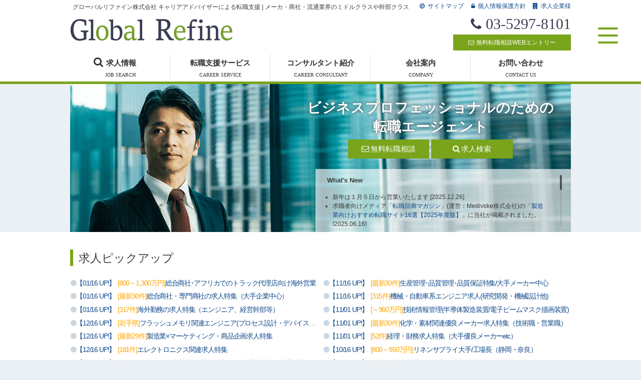

--- FILE ---
content_type: text/html; charset=UTF-8
request_url: https://www.g-refine.co.jp/index.php
body_size: 58882
content:
<!DOCTYPE html>
<HTML lang="ja" dir="ltr">
<head>
<meta charset="utf-8">
<meta name="viewport" content="width=device-width, minimum-scale=1, maximum-scale=2, user-scalable=yes" />
<title>グローバルリファイン株式会社 キャリアアドバイザーによる転職支援　| メーカ・商社・流通業界のミドルクラスや幹部クラス</title>
<meta name="robots" content="index,follow">
<meta name="format-detection" content="telephone=no">
<meta name="Keywords" content="人材紹介,転職,求人,グローバルリファイン" />
<link rel="shortcut icon" href="img/favicon.ico">
<link rel="apple-touch-icon" href="img/apple-touch-icon.png" />
<link rel="stylesheet" type="text/css" href="//maxcdn.bootstrapcdn.com/font-awesome/4.3.0/css/font-awesome.min.css" />
<link rel="stylesheet" href="css/global_all.css?18100" type="text/css" media="all" />
<script src="https://ajax.googleapis.com/ajax/libs/jquery/1.12.4/jquery.min.js"></script>
<script src="https://cdnjs.cloudflare.com/ajax/libs/Swiper/4.1.6/js/swiper.min.js"></script>
<script src="js/global.js?18100"></script>
<script src="js/this_index.js?18100"></script>

<!-- Global site tag (gtag.js) - Google Analytics -->
<script async src="https://www.googletagmanager.com/gtag/js?id=UA-25519667-1"></script>
<script>
  window.dataLayer = window.dataLayer || [];
  function gtag(){dataLayer.push(arguments);}
  gtag('js', new Date());

  gtag('config', 'UA-25519667-1');
</script>


</head>
<BODY id="">
<a id="top"></a>
<DIV id="container" canvas="container">
<div class="box-inner">

<header id="header">
<div class="box-inner">
  <div id="header-copy"><h1>グローバルリファイン株式会社 キャリアアドバイザーによる転職支援 | メーカ・商社・流通業界のミドルクラスや幹部クラス</h1></div>
  <a href="index.php" id="header-logo"><img src="img/logo00.svg" alt="グローバルリファイン株式会社 Global Refine" /></a>
	<section id="header-smenu" class="small-none">
		<ul>
			<li><a href="sitemap.php" class="icn icn-arrow01 thickbox" alt="サイトマップ"><i class="fa fa-compass" aria-hidden="true"></i>サイトマップ</a></li>
			<li><a href="policy.php" class="icn icn-arrow01"><i class="fa fa-lock" aria-hidden="true"></i>個人情報保護方針</a></li>
			<li><a href="employer.php" class="mm" id="mm_05"><em><i class="fa fa-building" aria-hidden="true"></i>求人企業様</em></a></li>
		</ul>
	<a href="tel:0352978101" class="txt-tel" style="display: block;"><i class="fa fa-phone"></i>03-5297-8101</a>
		<a href="search_jobs.php?action=entry_form&method=input" class="btn-00" style="display:block;width:75%;float:right"><i class="fa fa-envelope-o" aria-hidden="true"></i>無料転職相談WEBエントリー</a>
	</section>
</div>
</header>

<nav id="header-menu">
<ul>
  <li><a href="search_jobs.php" class="mm" id="mm_02"><em><span class="fa fa-search" aria-hidden="true"></span>求人<br />情報</em><i>JOB SEARCH</i></a>
    <div id="sub_02">
    <h3>職種から探す</h3>
    <ul>
    <li><a href="search_jobs.php?iJOBCAT=1" title="営業">営業</a></li>
        <li><a href="search_jobs.php?iJOBCAT=3" title="財務・経理">財務・経理</a></li>
    <li><a href="search_jobs.php?iJOBCAT=4" title="人事・総務・管理">人事・総務・管理</a></li>
    <li><a href="search_jobs.php?iJOBCAT=5" title="IT・ネットワーク">IT・ネットワーク</a></li>
    <li><a href="search_jobs.php?iJOBCAT=6" title="経営幹部">経営幹部</a></li>
    <li><a href="search_jobs.php?iJOBCAT=7" title="エレクトロニクス">エレクトロニクス</a></li>
    <li><a href="search_jobs.php?iJOBCAT=8" title="機械・自動車">機械・自動車</a></li>
    <li><a href="search_jobs.php?iJOBCAT=9" title="化学・素材・食品">化学・素材・食品</a></li>
    <li><a href="search_jobs.php?iJOBCAT=10" title="流通・外食">流通・外食</a></li>
    </ul>
    <h3><a href="search_jobs.php?iJOBCAT=2" title="海外勤務">海外勤務</a></h3>
    <ul>
    <li><a href="search_jobs.php?iJOBCAT=21" title="韓国">韓国</a></li>
    <li><a href="search_jobs.php?iJOBCAT=22" title="中国">中国</a></li>
    <li><a href="search_jobs.php?iJOBCAT=23" title="台湾">台湾</a></li>
    <li><a href="search_jobs.php?iJOBCAT=24" title="人香港">香港</a></li>
    <li><a href="search_jobs.php?iJOBCAT=25" title="東南アジア">東南アジア</a></li>
    <li><a href="search_jobs.php?iJOBCAT=26" title="その他海外">その他海外</a></li>
    </ul>
   <h3><a href="search_jobs.php">複数の条件から探す</a></h3>
   <div id="closemenu">CLOSE</div>
  </div>
  </li>
  <li><a href="service.php" class="mm" id="mm_03"><em>転職支援<br />サービス</em><i>CAREER SERVICE</i></a></li>
  <li><a href="consultant.php" class="mm" id="mm_04"><em>コンサル<br />タント紹介</em><i>CAREER CONSULTANT</i></a></li>
 	<li><a href="company_profile.php" class="mm" id="mm_06"><em>会社<br />案内</em><i>COMPANY</i></a></li>
	<li><a href="contactus.php" class="mm" id="mm_07"><em>お問い<br />合わせ</em><i>CONTACT US</i></a></li>
</ul>
</nav>

<DIV id="mv">
<div class="box-inner">
	<div class="gd"></div>
<img src="img/mv001.png?18100" id="mvtarget" alt="ハイクラス求人転職エージェント グローバルリファイン株式会社">
<div id="mv-txt">
<h2>ビジネスプロフェッショナル<br class="large-none" />のための<br class="small-none" />転職エージェント</h2>
<a href="search_jobs.php?action=entry_form&method=input" class="btn-00"><i class="fa fa-envelope-o" aria-hidden="true"></i>無料転職相談</a>
<a href="search_jobs.php" class="btn-00"><i class="fa fa-search" aria-hidden="true"></i>求人検索</a>
</div>
<div id="box-new" class="content">
	<h2>What's New</h2>
  	<ul>
		<li>新年は１月５日から営業いたします [2025.12.26] </li>
<li>求職者向けメディア「<a href="https://medivoke.co.jp/tenshoku-kairou-magazine/">転職回廊マガジン</a>」(運営：Medivoke株式会社)の「<a href="https://medivoke.co.jp/tenshoku-kairou-magazine/column/manufacturing-industry/">製造業向けおすすめ転職サイト16選【2025年度版】</a>」に当社が掲載されました。[2025.06.16]
<li>新年は１月６日から営業いたします [2024.12.26] </li>
<li>ハイクラス向け人材メディア「<a href="https://freeconsul.co.jp/cs/">コンサルGO</a> 」（運営：<a href="https://freeconsul.co.jp/">フリーコンサル株式会社</a>）の「<a href="https://freeconsul.co.jp/cs/tokyo-job-change-agent/">東京でおすすめの転職エージェント</a>」で、当社が「<a href="https://freeconsul.co.jp/cs/tokyo-job-change-agent/#g-refine">30代向け転職エージェント</a>」として紹介されました。[2024.10.03]</li>
<li>新年は１月４日から営業いたします [2023.12.28] </li>
<li><a href="https://www.career-class.com/engineer/" target="blank">CAREER CLASSの「エンジニアにおすすめの転職エージェント13選」に当社が掲載されました。[2022.06.01]</li>
<li><a href="https://agent-guide.com/global-tenshoku/" target="_blank">転職鉄板ガイド 【外資系・海外】グローバル転職を本気で成功させるコツとは！？ に掲載されました。[2021.11.15]</li>
<li><a href="https://careercarver.jp/contents/hh/3860/#ccwp-Hh_Engineers" target="_blank">～2020年エージェント・ヘッドハンターランキング～(2020年1月1日～2020年12月31日)[ヘッドハンター部門（職種別決定人数部門/エンジニア）第２位入賞（有田恒一郎）]株式会社リクルートキャリア　CAREER CARVER</a></li>
<li><a href="https://next.rikunabi.com/tenshokuknowhow/archives/23155/#i-8" target="_blank">GOOD AGENT RANKING～2020年度上半期～(2020年4月1日～2020年9月30日)[製造業エンジニア部門第２位入賞]株式会社リクルートキャリア リクナビNEXT</a></li>
<li><a href="https://find-bestwork.com/agent/86540/#global" target="_blank">「#就職しよう」【半導体エンジニアに強い】転職エージェントに掲載されました。[2020.10.16]</li>
<li><a href="https://find-bestwork.com/agent/20912/#global" target="_blank">「#就職しよう」【編集部直接取材！】海外転勤でおすすめする転職エージェントに掲載されました。[2020.10.16]</li>
<li><a href="https://find-bestwork.com/agent/9154/#global" target="_blank">「#就職しよう」転職エージェントおすすめランキング/2020年度版に掲載されました。[2020.10.16]</li>
<li>東日本大震災による震災孤児等支援のため、利益の一部を「東日本大震災みやぎこども育英募金」に寄附いたしました。[2020.9.29]</li>
<li><a href="https://next.rikunabi.com/tenshokuknowhow/archives/20928/" target="_blank">GOOD AGENT RANKING～2019年度第4四半期～(2019年10月1日～2020年3月31日)[製造業エンジニア部門第４位、高年収部門第６位、関西部門第８位入賞]株式会社リクルートキャリア リクナビNEXT</a></li>
<li><a href="https://next.rikunabi.com/tenshokuknowhow/archives/19213/" target="_blank">GOOD AGENT RANKING～2019年度第3四半期～(2019年7月1日～2019年12月31日)[製造業エンジニア部門第５位、首都圏部門第９位入賞]株式会社リクルートキャリア リクナビNEXT</a></li>
<li>新年は１月６日から営業いたします [2019.12.26] </li>
<li><a href="https://next.rikunabi.com/tenshokuknowhow/archives/16157/" target="_blank">GOOD AGENT RANKING～2019年度上半期～(2019年4月1日～2019年9月30日)[製造業エンジニア部門第５位、営業部門第８位、高年収部門(年収600万以上)第８位入賞]株式会社リクルートキャリア リクナビNEXT</a></li>
<li>東日本大震災による震災孤児等支援のため、利益の一部を「東日本大震災みやぎこども育英募金」に寄附いたしました。[2019.9.27]</li>
<li>文房具をNPO法人ﾌﾘｰ・ｻﾞ・ﾁﾙﾄﾞﾚﾝ・ｼﾞｬﾊﾟﾝへ寄附いたしました[2019.8.29]</li>
<li>夏期休業のご案内　8月13日(火)～15日(木) [2019.8.1]</li>
<li>今年も「COOL BIZ」を実施いたします［2019.6.1］</li>
<li>新年は１月４日から営業いたします [2018.12.28] </li>
<li><a href="https://next.rikunabi.com/tenshokuknowhow/archives/11883/" target="_blank">GOOD AGENT RANKING～2018年度下半期～(2018年10月1日～2019年3月31日)[ユーザー満足度部門第６位、カウンセリング・対応満足度部門第７位入賞]株式会社リクルートキャリア リクナビNEXT</a></li>
<li>東日本大震災による震災孤児等支援のため、利益の一部を「東日本大震災みやぎこども育英募金」に寄附いたしました。[2018.9.28] </li>
<li>夏期休業のご案内　8月11日(土)～16日(木) [2018.8.1]</li>
<li>今年も「COOL BIZ」を実施いたします［2018.6.1］</li>
<li><a href="https://next.rikunabi.com/tenshokuknowhow/archives/10158/" target="_blank">GOOD AGENT RANKING～2018年度上半期～(2018年4月1日～2018年9月30日)[ユーザー満足度部門第１７位入賞]株式会社リクルートキャリア リクナビNEXT</a></li>
<li>新年は1月4日から営業致します [2017.12.28]</li>
<li><a href="https://next.rikunabi.com/tenshokuknowhow/archives/9101/" target="_blank">GOOD AGENT RANKING～2017年度下半期～(2017年10月1日～2018年3月31日)[ユーザー満足度部門３１位入賞]株式会社リクルートキャリア リクナビNEXT</a></li>
<li>東日本大震災による震災孤児等支援のため、利益の一部を「東日本大震災みやぎこども育英募金」に寄附いたしました。[2017.9.28] </li>
<li>夏期休業のご案内　8月11日(金)～16日(水) [2017.8.3] </li>
<li>今年も「COOL BIZ」を実施いたします［2017.6.1］</li>
<li>新年は1月4日から営業致します [2016.12.28]</li>
<li>東日本大震災による震災孤児等支援のため、利益の一部を「東日本大震災みやぎこども育英募金」に寄附いたしました。[2016.9.30] </li>
<li>夏期休業のご案内　8月11日(木)～16日(火) [2016.8.10]</li>
<li>今年も「COOL BIZ」を実施いたします［2016.6.1］</li>
<li>新年は1月4日から営業致します　[2015.12.28]</li>
<li>東日本大震災による震災孤児等支援のため、利益の一部を「東日本大震災みやぎこども育英募金」に寄附いたしました。[2015.9.30] </li>
<li>夏期休業のご案内　8月12日(水)～16日(日) [2015.8.11]</li>
<li>今年も「COOL BIZ」を実施いたします［2015.6.1］</li>
<li>新年は1月5日から営業致します　[2014.12.29]</li>
<li>東日本大震災による震災孤児等支援のため、利益の一部を「東日本大震災みやぎこども育英募金」に寄附いたしました。[2014.9.30] </li>
<li>夏期休業のご案内　8月13日(水)～17日(日) [2014.8.12]</li>
<li>今年も「COOL BIZ」を実施いたします［2014.6.2］</li>
<li>新年は1月6日から営業致します　[2013.12.27]</li>
<li>東アジア地域の国別（韓国・中国・台湾・香港・東南アジア）の求人がトップ画面から検索できるようになりました。[2013.10.1]</li>
<li>東日本大震災による震災孤児等支援のため、利益の一部を「東日本大震災みやぎこども育英募金」に寄附いたしました。[2013.9.30]</li>
<li>夏期休業のご案内　8月13日(火)～16日(金) [2013.8.12]</li>
<li>今年も「COOL BIZ」を実施いたします［2013.6.3］</li>
<li>新年は1月4日から営業致します　[2012.12.28]</li>
<li>東日本大震災による震災孤児等支援のため、利益の一部を「東日本大震災みやぎこども育英募金」に寄附いたしました。[2012.9.27]</li>
<li>夏期休業のご案内　8月13日(月)～16日(木) [2012.8.10]</li>
<li>今年も「COOL BIZ」を実施いたします［2012.6.1］</li>
<li>新年は1月4日から営業致します　[2011.12.28]</li>
<li>累計獲得求人数1400件到達　[2011.10.31]</li>
<li>東日本大震災による震災孤児等支援のため、利益の一部を「東日本大震災みやぎこども育英募金」に寄附いたしました。[2011.9.29]</li>
<li>累計獲得求人数1200件到達　[2011.9.1]</li>
<li>夏期休業のご案内　8月12日(金)～15日(月) [2011.7.21]</li>
<li>累計獲得求人数1000件到達　[2011.7.7]</li>
<li>COOL BIZの実施について<Br>
当社では東日本大震災の影響で懸念される電力供給に配慮した節電対策として、
6月1日から9月30日まで「COOL BIZ（クール・ビズ）」を実施いたします。
<Br>
面談やお打合せをさせていただく際に軽装にて応対させていただきますので<Br>
予めご了承ください。
<Br>
ご協力の程どうぞ宜しくお願い申し上げます。[2011.5.31]</li>
<li>累計獲得求人数800件到達　[2011.5.20]</li>
<li>コンサルタント情報の掲載をスタートいたしました。[2011.4.1]</li>
<li>「東日本大震災」<br>
このたびの地震により被害を受けられた皆様に心からお見舞いを<br>
申し上げます。また犠牲になられた方々とご遺族の皆様に対して深く<br>
お悔やみを申し上げます。[2011.3.14]<br>
<li>累計獲得求人数600件到達（2011.1.4～2011.3.11）。[2011.3.11]</li>
<li><A Href="http://career.nikkei.co.jp/bnk_office_info_office/540/710/0/">日経キャリアNET</A>への参画スタート。[2011.2.1]</li>
<li>営業開始１ヶ月で400件の求人獲得達成いたしました。[2011.1.31]</li>
<li><A Href="http://consultant.en-japan.com/company_search/desc_company.cfm?CID=1204&rt=0">EN転職コンサルタント</A>への参画スタート。[2011.1.11]</li>
<li>有料職業紹介許認可取得に伴い、転職サービスサイトを含むホームページをオープンいたしました。[2011.1.7]</li>
<li>あなたのキャリアアップをサポートする、転職支援サービスを開始いたしました。サービスの紹介は<a href="service.php">こちら</a>。[2011.1.7]</li>
<li>最新の当社取り扱い求人検索は<a href="search_jobs.php">こちら</a>です。非公開情報も多数取り扱っております。[2011.1.7]</li>
<li>会社設立に伴い、ホームページをリリースいたしました[2010.12.15]</li>   	</ul>
	</div>
</div>
</DIV>

<DIV id="main">
<div class="box-inner">
<div class="tit"><h2>求人ピックアップ</h2>
</div>
<SECTION id="box-jobs">
<div class="box-inner swiper-container">
<div class="swiper-wrapper">
﻿<li><a href="search_jobs.php?action=result

&job_id[]=18251

"class="icn icn-new">

【01/16 UP!】[800～1,300万円]総合商社･アフリカでのトラック代理店向け海外営業</li>

<li><a href="search_jobs.php?action=result

&job_id[]=18254
&job_id[]=18253
&job_id[]=18251
&job_id[]=18249
&job_id[]=18230
&job_id[]=18213
&job_id[]=18160
&job_id[]=18159
&job_id[]=18138
&job_id[]=18137
&job_id[]=18128
&job_id[]=18121
&job_id[]=18063
&job_id[]=18057
&job_id[]=18034
&job_id[]=18033
&job_id[]=18017
&job_id[]=18016
&job_id[]=18015
&job_id[]=18008
&job_id[]=17971
&job_id[]=17957
&job_id[]=17932
&job_id[]=17903
&job_id[]=17902
&job_id[]=17863
&job_id[]=17764
&job_id[]=17720
&job_id[]=17705
&job_id[]=17673

">

【01/16 UP!】[最新30件]総合商社・専門商社の求人特集（大手企業中心）</a></li>

<li><a href="https://www.g-refine.co.jp/search_jobs.php?iJOBCAT=2">

【01/16 UP!】[317件]海外勤務の求人特集（エンジニア、経営幹部等）</a></li>

<li><a href="search_jobs.php?action=result

&job_id[]=18274
&job_id[]=18273
&job_id[]=18271

"class="icn icn-new">


【12/16 UP!】[岩手県]フラッシュメモリ関連エンジニア(プロセス設計・デバイス設計等）</li>


<li><a href="search_jobs.php?action=result

&job_id[]=18259
&job_id[]=18123
&job_id[]=18032
&job_id[]=17995
&job_id[]=17629
&job_id[]=17591
&job_id[]=17578
&job_id[]=17506
&job_id[]=17504
&job_id[]=17434
&job_id[]=17430
&job_id[]=17404
&job_id[]=17389
&job_id[]=17371
&job_id[]=17269
&job_id[]=17203
&job_id[]=17199
&job_id[]=17089
&job_id[]=16963
&job_id[]=16857
&job_id[]=16835
&job_id[]=16675
&job_id[]=16656
&job_id[]=16344
&job_id[]=15453
&job_id[]=15122
&job_id[]=14770
&job_id[]=14310
&job_id[]=12938

">

【12/16 UP!】[最新29件]製造業×マーケティング・商品企画求人特集</a></li>




<li><a href="https://www.g-refine.co.jp/search_jobs.php?iJOBCAT=7">

【12/16 UP!】[181件]エレクトロニクス関連求人特集</a></li>


<li><a href="search_jobs.php?action=result

&job_id[]=18230

"class="icn icn-new">

【12/01 UP!】[800～1,300万円]総合商社･次世代型ﾃﾞｰﾀｾﾝﾀｰ事業立上げ&事業拡大</li>


<li><a href="search_jobs.php?action=result

&job_id[]=18166
&job_id[]=18124
&job_id[]=18073
&job_id[]=18061
&job_id[]=17869
&job_id[]=17704
&job_id[]=17703
&job_id[]=17693
&job_id[]=17613
&job_id[]=17340
&job_id[]=17339
&job_id[]=17293
&job_id[]=17833
&job_id[]=17533
&job_id[]=17531
&job_id[]=17530
&job_id[]=18200
&job_id[]=16928
&job_id[]=16288
&job_id[]=16286
&job_id[]=17239
&job_id[]=17035
&job_id[]=16838
&job_id[]=16698
&job_id[]=16679
&job_id[]=16674
&job_id[]=16669
&job_id[]=16580
&job_id[]=16579
&job_id[]=16578

">

【12/01 UP!】[最新30件]大手メーカー研究開発求人特集(電気･機械･化学etc)</a></li>


<li><a href="https://www.g-refine.co.jp/search_jobs.php?iJOBCAT=6">

【12/01 UP!】[73件]経営幹部の求人(経営管理・経営企画・事業企画・M&A・新規事業)</a></li>



<li><a href="search_jobs.php?action=result

&job_id[]=18160

"class="icn icn-new">



【11/16 UP!】[1,030万円～]半導体製造･検査計測装置事業の戦略策定リーダー</li>



<li><a href="search_jobs.php?action=result

&job_id[]=18191
&job_id[]=18190
&job_id[]=18158
&job_id[]=18157
&job_id[]=18152
&job_id[]=18150
&job_id[]=18142
&job_id[]=18139
&job_id[]=18106
&job_id[]=18097
&job_id[]=18096
&job_id[]=18082
&job_id[]=18081
&job_id[]=18080
&job_id[]=18079
&job_id[]=18070
&job_id[]=18069
&job_id[]=18067
&job_id[]=18056
&job_id[]=18049
&job_id[]=17980
&job_id[]=17975
&job_id[]=17974
&job_id[]=17969
&job_id[]=17921
&job_id[]=17888
&job_id[]=17820
&job_id[]=17819
&job_id[]=17812
&job_id[]=17811

">

【11/16 UP!】[最新30件]生産管理･品質管理･品質保証特集/大手メーカー中心</a></li>


<li><a href="https://www.g-refine.co.jp/search_jobs.php?iJOBCAT=8">

【11/16 UP!】[315件]機械・自動車系エンジニア求人(研究開発・機械設計他)</a></li> 


<li><a href="search_jobs.php?action=result

&job_id[]=18109

"class="icn icn-new">


【11/01 UP!】[～960万円]技術情報管理(半導体製造装置/電子ビームマスク描画装置)</li>


<li><a href="search_jobs.php?action=result

&job_id[]=18140
&job_id[]=18139
&job_id[]=18114
&job_id[]=18056
&job_id[]=18055
&job_id[]=18052
&job_id[]=17988
&job_id[]=17947
&job_id[]=18051
&job_id[]=17330
&job_id[]=17313
&job_id[]=17135
&job_id[]=17101
&job_id[]=16977
&job_id[]=16975
&job_id[]=16928
&job_id[]=16886
&job_id[]=16885
&job_id[]=16811
&job_id[]=16810
&job_id[]=17710
&job_id[]=16809
&job_id[]=16808
&job_id[]=17674
&job_id[]=17644
&job_id[]=16807
&job_id[]=17430
&job_id[]=17415
&job_id[]=17314
&job_id[]=17312

">

【11/01 UP!】[最新30件]化学・素材関連優良メーカー求人特集（技術職・営業職）</a></li>


<li><a href="https://www.g-refine.co.jp/search_jobs.php?iJOBCAT=3">

【11/01 UP!】[52件]経理・財務求人特集（大手優良メーカーetc）</a></li> 


<li><a href="search_jobs.php?action=result

&job_id[]=18080
&job_id[]=18081

"class="icn icn-new">


【10/16 UP!】[800～950万円]リネンサプライ大手/工場長（静岡・奈良）</li>


<li><a href="search_jobs.php?action=result

&job_id[]=18095
&job_id[]=18042
&job_id[]=18037
&job_id[]=18011
&job_id[]=17982
&job_id[]=17968
&job_id[]=17936
&job_id[]=17768
&job_id[]=17764
&job_id[]=17753
&job_id[]=17747
&job_id[]=17744
&job_id[]=17714
&job_id[]=17646
&job_id[]=17642
&job_id[]=17641
&job_id[]=17616
&job_id[]=17543
&job_id[]=17540
&job_id[]=17489
&job_id[]=17397
&job_id[]=17383
&job_id[]=17266
&job_id[]=17018
&job_id[]=16888
&job_id[]=16693
&job_id[]=16620
&job_id[]=16563
&job_id[]=16492
&job_id[]=16154
&job_id[]=15814

">

【10/16 UP!】[最新30件]資材購買・物流関連求人特集</a></li>

<li><a href="https://www.g-refine.co.jp/search_jobs.php?iJOBCAT=1">

【10/16 UP!】[163件]営業職特集（大手ﾒｰｶｰ中心/法人･海外・営業管理職etc）</a></li> 


<li><a href="search_jobs.php?action=result

&job_id[]=18077

"class="icn icn-new">


【10/01 UP!】[500～850万円]事業開発･M&A 小型直流モーターのグローバルトップメーカー</li>


<li><a href="search_jobs.php?action=result

&job_id[]=18060
&job_id[]=18059
&job_id[]=18058
&job_id[]=18054
&job_id[]=18053
&job_id[]=18048
&job_id[]=18036
&job_id[]=18021
&job_id[]=18007
&job_id[]=18006
&job_id[]=18001
&job_id[]=17987
&job_id[]=17985
&job_id[]=17984
&job_id[]=17978
&job_id[]=17972
&job_id[]=17948
&job_id[]=17938
&job_id[]=17907
&job_id[]=17903
&job_id[]=17897
&job_id[]=17896
&job_id[]=17895
&job_id[]=17893
&job_id[]=17862
&job_id[]=17858
&job_id[]=17849
&job_id[]=17842
&job_id[]=17832
&job_id[]=17769


">
【10/01 UP!】[最新30件]管理部門求人特集（人事・総務・法務・広報etc）</a></li>



<li><a href="https://www.g-refine.co.jp/search_jobs.php?iJOBCAT=2">

【10/01 UP!】[314件]海外勤務の求人特集（エンジニア、経営幹部等）</a></li>


<li><a href="search_jobs.php?action=result

&job_id[]=18049
&job_id[]=18050

"class="icn icn-new">


【09/16 UP!】[1,000～1,300万円]半導体材料(石英ガラス)関連技術職・福島</li>



<li><a href="search_jobs.php?action=result

&job_id[]=18033
&job_id[]=18034
&job_id[]=18015
&job_id[]=18016
&job_id[]=18017
&job_id[]=17673
&job_id[]=17982
&job_id[]=17764
&job_id[]=16039
&job_id[]=18004
&job_id[]=17987
&job_id[]=17981
&job_id[]=14861
&job_id[]=17971
&job_id[]=17225
&job_id[]=16337
&job_id[]=16749
&job_id[]=17957
&job_id[]=15996
&job_id[]=17967
&job_id[]=17576
&job_id[]=16335
&job_id[]=17932
&job_id[]=17926
&job_id[]=17908
&job_id[]=17902
&job_id[]=17452
&job_id[]=17903
&job_id[]=15591
&job_id[]=15035
&job_id[]=17393
&job_id[]=17237


">

【09/16 UP!】[最新30件]総合商社・専門商社の求人特集（大手企業中心）</a></li>



<li><a href="https://www.g-refine.co.jp/search_jobs.php?iJOBCAT=7">

【09/16 UP!】[213件]エレクトロニクス関連求人特集</a></li>


<li><a href="search_jobs.php?action=result

&job_id[]=18008

"class="icn icn-new">


【09/01 UP!】[800～1,300万]総合商社・量子コンピュータ関連の技術営業</li>


<li><a href="search_jobs.php?action=result

&job_id[]=18011
&job_id[]=18009
&job_id[]=18007
&job_id[]=18006
&job_id[]=17978
&job_id[]=17976
&job_id[]=17905
&job_id[]=17878
&job_id[]=17871
&job_id[]=17860
&job_id[]=17849
&job_id[]=17848
&job_id[]=17822
&job_id[]=17816
&job_id[]=17815
&job_id[]=17812
&job_id[]=17811
&job_id[]=17790
&job_id[]=17788
&job_id[]=17701
&job_id[]=17651
&job_id[]=17633
&job_id[]=17621
&job_id[]=17620
&job_id[]=17619
&job_id[]=17618
&job_id[]=17617
&job_id[]=17394
&job_id[]=17242
&job_id[]=17204

">

【09/01 UP!】[最新30件]食品メーカーの求人特集（大手優良メーカー中心）</a></li>


<li><a href="https://www.g-refine.co.jp/search_jobs.php?iJOBCAT=6">

【09/01 UP!】[77件]経営幹部の求人(経営管理・経営企画・事業企画・M&A・新規事業)</a></li>


<li><a href="search_jobs.php?action=result

&job_id[]=17986

"class="icn icn-new">

【08/16 UP!】[1,000～2,000万円]経営企画担当/ホームケア・リネンサプライ大手</li>


<li><a href="search_jobs.php?action=result

&job_id[]=17704
&job_id[]=17703
&job_id[]=17727
&job_id[]=17676
&job_id[]=17662
&job_id[]=17660
&job_id[]=16527
&job_id[]=16609
&job_id[]=16610
&job_id[]=16640
&job_id[]=16644
&job_id[]=17004
&job_id[]=17100
&job_id[]=17422
&job_id[]=17465
&job_id[]=17466
&job_id[]=17601
&job_id[]=17599
&job_id[]=17598
&job_id[]=17597
&job_id[]=17596
&job_id[]=17601
&job_id[]=17594
&job_id[]=17727
&job_id[]=17731
&job_id[]=17872
&job_id[]=17928
&job_id[]=17959
&job_id[]=17962
&job_id[]=17963
&job_id[]=16047
&job_id[]=16048


">

【08/16 UP!】[最新30件]半導体関連エンジニア求人特集</a></li>


<li><a href="https://www.g-refine.co.jp/search_jobs.php?iJOBCAT=8">

【08/16 UP!】[311件]機械・自動車系エンジニア求人(研究開発・機械設計他)</a></li> 


<li><a href="search_jobs.php?action=result

&job_id[]=14826
&job_id[]=16994
&job_id[]=17905
&job_id[]=16607
&job_id[]=17878
&job_id[]=17822
&job_id[]=17871
&job_id[]=16835
&job_id[]=17790
&job_id[]=17848
&job_id[]=17621
&job_id[]=17701
&job_id[]=17162
&job_id[]=12026
&job_id[]=16789
&job_id[]=11397
&job_id[]=12027

"class="icn icn-new">


【08/01 UP!】[最新17件]海外事業拡大中！大手菓子メーカーの求人特集（商品企画・営業職他）</a></li> 


<li><a href="search_jobs.php?action=result

&job_id[]=17975
&job_id[]=17974
&job_id[]=17970
&job_id[]=17969
&job_id[]=17960
&job_id[]=17914
&job_id[]=17820
&job_id[]=17819
&job_id[]=17812
&job_id[]=17811
&job_id[]=17734
&job_id[]=17649
&job_id[]=17633
&job_id[]=17607
&job_id[]=17511
&job_id[]=17510
&job_id[]=17481
&job_id[]=17415
&job_id[]=17250
&job_id[]=17219
&job_id[]=17205
&job_id[]=17204
&job_id[]=17198
&job_id[]=17196
&job_id[]=17157
&job_id[]=17100
&job_id[]=16905
&job_id[]=16872
&job_id[]=16853
&job_id[]=16852



">

【08/01 UP!】[最新30件]生産管理･品質管理･品質保証特集/大手メーカー中心</a></li>


<li><a href="https://www.g-refine.co.jp/search_jobs.php?iJOBCAT=3">

【08/01 UP!】[56件]経理・財務求人特集（大手優良メーカーetc）</a></li> 


<li><a href="search_jobs.php?action=result

&job_id[]=17938

"class="icn icn-new">

【07/16 UP!】[1,000～1,300万円]上場優良メーカーの経理マネージャー（愛知勤務）</li>

<li><a href="search_jobs.php?action=result

&job_id[]=17947
&job_id[]=17921
&job_id[]=17865
&job_id[]=17820
&job_id[]=17734
&job_id[]=17693
&job_id[]=17690
&job_id[]=17615
&job_id[]=17574
&job_id[]=17415
&job_id[]=17339
&job_id[]=17327
&job_id[]=17293
&job_id[]=17239
&job_id[]=17238
&job_id[]=17164
&job_id[]=17163
&job_id[]=17101
&job_id[]=16954
&job_id[]=16905
&job_id[]=16885
&job_id[]=16838
&job_id[]=16688
&job_id[]=16677
&job_id[]=16672
&job_id[]=16581
&job_id[]=16580
&job_id[]=16579
&job_id[]=16578
&job_id[]=16577

">

【07/16 UP!】[最新30件]化学・素材系有力メーカーの技術職求人特集</a></li>


<li><a href="https://www.g-refine.co.jp/search_jobs.php?iJOBCAT=1">

【07/16 UP!】[177件]営業職特集（大手ﾒｰｶｰ中心/法人･海外・営業管理職etc）</a></li> 


<li><a href="search_jobs.php?action=result

&job_id[]=17851

"class="icn icn-new">

【07/01 UP!】[600～850万円]自動車電装機器用モーターの国内営業・名古屋勤務</li>


<li><a href="search_jobs.php?action=result

&job_id[]=17864
&job_id[]=17843
&job_id[]=17782
&job_id[]=17768
&job_id[]=17764
&job_id[]=17753
&job_id[]=17747
&job_id[]=17744
&job_id[]=17729
&job_id[]=17716
&job_id[]=17715
&job_id[]=17714
&job_id[]=17699
&job_id[]=17764
&job_id[]=17642
&job_id[]=17641
&job_id[]=17543
&job_id[]=17540
&job_id[]=17397
&job_id[]=17383
&job_id[]=17266
&job_id[]=17018
&job_id[]=16888
&job_id[]=16693
&job_id[]=16620
&job_id[]=16563
&job_id[]=16492
&job_id[]=16208
&job_id[]=16154
&job_id[]=16053
&job_id[]=15814

">

【07/01 UP!】[最新30件]資材購買・物流関連求人特集</a></li>


<li><a href="https://www.g-refine.co.jp/search_jobs.php?iJOBCAT=2">

【07/01 UP!】[314件]海外勤務の求人特集（エンジニア、経営幹部等）</a></li>


<li><a href="search_jobs.php?action=result

&job_id[]=17815
&job_id[]=17816
&job_id[]=17813
&job_id[]=17814
&job_id[]=17812
&job_id[]=17811

"class="icn icn-new">

【06/16 UP!】[最新6件]スプラウト国内最大手の施設野菜メーカー(営業職ほか)</a></li>


<li><a href="search_jobs.php?action=result
&job_id[]=17832
&job_id[]=17822
&job_id[]=17814
&job_id[]=17813
&job_id[]=17772
&job_id[]=17769
&job_id[]=17758
&job_id[]=17718
&job_id[]=17696
&job_id[]=17673
&job_id[]=17670
&job_id[]=17669
&job_id[]=17668
&job_id[]=17640
&job_id[]=17628
&job_id[]=17572
&job_id[]=17554
&job_id[]=17539
&job_id[]=17538
&job_id[]=17534
&job_id[]=17532
&job_id[]=17528
&job_id[]=17527
&job_id[]=17491
&job_id[]=17442
&job_id[]=17438
&job_id[]=17420
&job_id[]=17410
&job_id[]=17408
&job_id[]=17405

">
【06/16 UP!】[最新30件]管理部門求人特集（人事・総務・法務・広報etc）</a></li>



<li><a href="https://www.g-refine.co.jp/search_jobs.php?iJOBCAT=7">

【06/16 UP!】[239件]エレクトロニクス関連求人特集</a></li>


<li><a href="search_jobs.php?action=result

&job_id[]=17395
&job_id[]=17398
&job_id[]=17752
&job_id[]=17755
&job_id[]=17753
&job_id[]=17754
&job_id[]=17750
&job_id[]=17748
&job_id[]=17743
&job_id[]=17742
&job_id[]=17741
&job_id[]=17749
&job_id[]=17747
&job_id[]=17745
&job_id[]=17744
&job_id[]=17740
&job_id[]=17739
&job_id[]=17738

"class="icn icn-new">


【06/01 UP!】[最新18件]総合物流会社の求人特集(法人営業･社内SE他）</a></li>


<li><a href="search_jobs.php?action=result

&job_id[]=17765
&job_id[]=17764
&job_id[]=17722
&job_id[]=17721
&job_id[]=17720
&job_id[]=17705
&job_id[]=17700
&job_id[]=17673
&job_id[]=17652
&job_id[]=17648
&job_id[]=17646
&job_id[]=17576
&job_id[]=17575
&job_id[]=17454
&job_id[]=17453
&job_id[]=17452
&job_id[]=17420
&job_id[]=17419
&job_id[]=17412
&job_id[]=17411
&job_id[]=17409
&job_id[]=17408
&job_id[]=17406
&job_id[]=17403
&job_id[]=17400
&job_id[]=17393
&job_id[]=17237
&job_id[]=17229
&job_id[]=17228
&job_id[]=17221


">

【06/01 UP!】[最新30件]総合商社・専門商社の求人特集（大手企業中心）</a></li>





<li><a href="https://www.g-refine.co.jp/search_jobs.php?iJOBCAT=6">

【06/01 UP!】[73件]経営幹部の求人(経営管理・経営企画・事業企画・M&A・新規事業)</a></li>


<li><a href="search_jobs.php?action=result

&job_id[]=17722
&job_id[]=17721
&job_id[]=17720

"class="icn icn-new">


【05/16 UP!】[最新3件]大手商社Gの食品専門商社求人（食品原料）</a></li>


<li><a href="search_jobs.php?action=result

&job_id[]=17699
&job_id[]=17698
&job_id[]=17695
&job_id[]=17694
&job_id[]=17665
&job_id[]=17642
&job_id[]=17641
&job_id[]=17590
&job_id[]=17589
&job_id[]=17580
&job_id[]=17449
&job_id[]=17447
&job_id[]=17446
&job_id[]=17445
&job_id[]=17444
&job_id[]=17443
&job_id[]=17442
&job_id[]=17441
&job_id[]=17431
&job_id[]=17397
&job_id[]=17396
&job_id[]=17284
&job_id[]=17282
&job_id[]=17281
&job_id[]=17279
&job_id[]=17190
&job_id[]=17189
&job_id[]=17185
&job_id[]=17184
&job_id[]=17175
&job_id[]=17174
&job_id[]=17173


">

【05/16 UP!】[最新30件]株式会社日立ハイテク特集《グローバルTOP製品保有企業》</a></li>


<li><a href="https://www.g-refine.co.jp/search_jobs.php?iJOBCAT=8">

【05/16 UP!】[311件]機械・自動車系エンジニア求人(研究開発・機械設計他)</a></li> 


<li><a href="search_jobs.php?action=result

&job_id[]=17705

"class="icn icn-new">

【05/01 UP!】[800～1,200万円]総合商社/ｳｽﾞﾍﾞｷｽﾀﾝへの通信設備等輸出ﾌﾟﾛｼﾞｪｸﾄ推進</li>


<li><a href="search_jobs.php?action=result

&job_id[]=17704
&job_id[]=17703
&job_id[]=17677
&job_id[]=17676
&job_id[]=17662
&job_id[]=17660
&job_id[]=17659
&job_id[]=17636
&job_id[]=13951
&job_id[]=16555
&job_id[]=17608
&job_id[]=17607
&job_id[]=16044
&job_id[]=16610
&job_id[]=15613
&job_id[]=17603
&job_id[]=17601
&job_id[]=17599
&job_id[]=17598
&job_id[]=17597
&job_id[]=17596
&job_id[]=17595
&job_id[]=17594
&job_id[]=17593
&job_id[]=13743
&job_id[]=16121
&job_id[]=12022
&job_id[]=13730
&job_id[]=17557
&job_id[]=13987
&job_id[]=17552


">

【05/01 UP!】[最新30件]半導体関連エンジニア求人特集</a></li>


<li><a href="https://www.g-refine.co.jp/search_jobs.php?iJOBCAT=5">

【05/01 UP!】[188件]IT・ネットワーク関連求人特集</a></li>



<li><a href="search_jobs.php?action=result

&job_id[]=17640
&job_id[]=16612
&job_id[]=16845
&job_id[]=17643

"class="icn icn-new">


【04/16 UP!】[最新3件]人事・採用関連求人/医療ﾓｰﾙ開発で業界ﾄｯﾌﾟｸﾗｽの調剤薬局ﾁｪｰﾝ</li>

<li><a href="search_jobs.php?action=result

&job_id[]=17653
&job_id[]=17633
&job_id[]=17649
&job_id[]=17614
&job_id[]=17607
&job_id[]=17603
&job_id[]=17560
&job_id[]=17471
&job_id[]=17470
&job_id[]=17415
&job_id[]=17399
&job_id[]=17355
&job_id[]=17353
&job_id[]=17205
&job_id[]=17204
&job_id[]=17198
&job_id[]=17196
&job_id[]=17157
&job_id[]=17145
&job_id[]=17113
&job_id[]=17110
&job_id[]=17100
&job_id[]=17019
&job_id[]=16905
&job_id[]=17020
&job_id[]=17007
&job_id[]=16677
&job_id[]=16710
&job_id[]=16872
&job_id[]=16497
&job_id[]=16853


">

【04/16 UP!】[最新30件]生産管理･品質管理･品質保証特集/大手メーカー中心</a></li>


<li><a href="https://www.g-refine.co.jp/search_jobs.php?iJOBCAT=9">

【04/16 UP!】[151件]化学･素材･食品関連ｴﾝｼﾞﾆｱ(R&D･生産技術･品質管理etc)</a></li>


<li><a href="search_jobs.php?action=result

&job_id[]=17572

"class="icn icn-new">

【04/01 UP!】[1,000～1,100万円]人事部長候補/食品メーカー大手</li>


<li><a href="search_jobs.php?action=result

&job_id[]=17621
&job_id[]=17590
&job_id[]=17576
&job_id[]=17566
&job_id[]=17547
&job_id[]=17452
&job_id[]=17449
&job_id[]=17391
&job_id[]=17343
&job_id[]=17312
&job_id[]=17546
&job_id[]=17545
&job_id[]=17548
&job_id[]=17565
&job_id[]=17556
&job_id[]=17315
&job_id[]=17314
&job_id[]=17313
&job_id[]=17190
&job_id[]=17189
&job_id[]=17081
&job_id[]=17048
&job_id[]=16966
&job_id[]=16975
&job_id[]=16909
&job_id[]=16758
&job_id[]=16466
&job_id[]=16929
&job_id[]=16918
&job_id[]=15792

">

【04/01 UP!】[最新30件]海外売上高比率30％超/グローバル企業の営業職特集</a></li>


<li><a href="https://www.g-refine.co.jp/search_jobs.php?iJOBCAT=2">

【04/01 UP!】[310件]海外勤務の求人特集（エンジニア、経営幹部等）</a></li>


<li><a href="search_jobs.php?action=result

&job_id[]=17497

"class="icn icn-new">

【03/16 UP!】[ 1,000～1,500万円]M&A/小型直流モーターのグローバルトップメーカー</li>


<li><a href="search_jobs.php?action=result

&job_id[]=17605
&job_id[]=17544
&job_id[]=17543
&job_id[]=17540
&job_id[]=17489
&job_id[]=17488
&job_id[]=17397
&job_id[]=17383
&job_id[]=17374
&job_id[]=17373
&job_id[]=17369
&job_id[]=17304
&job_id[]=17266
&job_id[]=17263
&job_id[]=17248
&job_id[]=17064
&job_id[]=17018
&job_id[]=16866
&job_id[]=16827
&job_id[]=16693
&job_id[]=16661
&job_id[]=16620
&job_id[]=16565
&job_id[]=16563
&job_id[]=16492
&job_id[]=16208
&job_id[]=16154
&job_id[]=16003
&job_id[]=15814
&job_id[]=15682
&job_id[]=15676

">

【03/16 UP!】[最新30件]資材購買・物流関連求人特集</a></li>


<li><a href="https://www.g-refine.co.jp/search_jobs.php?iJOBCAT=7">

【03/16 UP!】[237件]エレクトロニクス関連求人特集</a></li>



<li><a href="search_jobs.php?action=result

&job_id[]=17452

"class="icn icn-new">

【03/01 UP!】[800～1,200万円]総合商社/国内外向け車両生産設備(調達･物流･据付)ﾌﾟﾛｼﾞｪｸﾄﾏﾈｼﾞﾒﾝﾄ</li>


<li><a href="search_jobs.php?action=result
&job_id[]=17456
&job_id[]=17442
&job_id[]=17438
&job_id[]=17421
&job_id[]=17420
&job_id[]=17418
&job_id[]=17410
&job_id[]=17408
&job_id[]=17403
&job_id[]=17398
&job_id[]=17392
&job_id[]=17382
&job_id[]=17381
&job_id[]=17366
&job_id[]=17365
&job_id[]=17363
&job_id[]=17352
&job_id[]=17351
&job_id[]=17345
&job_id[]=17344
&job_id[]=17329
&job_id[]=17324
&job_id[]=17322
&job_id[]=17306
&job_id[]=17302
&job_id[]=17284
&job_id[]=17267
&job_id[]=17246
&job_id[]=17235
&job_id[]=17233

">
【03/01 UP!】[最新30件]管理部門求人特集（経理・財務・人事・総務・法務・広報）</a></li>




<li><a href="https://www.g-refine.co.jp/search_jobs.php?iJOBCAT=6">

【03/01 UP!】[81件]経営幹部の求人(経営管理・経営企画・事業企画・M&A・新規事業)</a></li>


<li><a href="search_jobs.php?action=result

&job_id[]=17415

"class="icn icn-new">

【02/16 UP!】[800～1,000万円]東証プライム化学品メーカー/品質保証マネージャー</li>



<li><a href="search_jobs.php?action=result

&job_id[]=17402
&job_id[]=17387
&job_id[]=17386
&job_id[]=17355
&job_id[]=17346
&job_id[]=17339
&job_id[]=17327
&job_id[]=17311
&job_id[]=17310
&job_id[]=17293
&job_id[]=17275
&job_id[]=17239
&job_id[]=17238
&job_id[]=17219
&job_id[]=17216
&job_id[]=17165
&job_id[]=17162
&job_id[]=17121
&job_id[]=17118
&job_id[]=17101
&job_id[]=16999
&job_id[]=16998
&job_id[]=16994
&job_id[]=16838
&job_id[]=16965
&job_id[]=16954
&job_id[]=16943
&job_id[]=16928
&job_id[]=16859
&job_id[]=16828

">

【02/16 UP!】[最新30件]海外売上高比率30％超/グローバル企業のエンジニア特集</a></li>



<li><a href="https://www.g-refine.co.jp/search_jobs.php?iJOBCAT=8">

【02/16 UP!】[293件]機械・自動車系エンジニア求人(研究開発・機械設計他)</a></li> 


<li><a href="search_jobs.php?action=result

&job_id[]=17401

"class="icn icn-new">

【02/01 UP!】[800～1,100万円]海外営業管理職(食品添加物・素材)大阪本社勤務</li>


<li><a href="search_jobs.php?action=result

&job_id[]=14582
&job_id[]=17388
&job_id[]=17127
&job_id[]=17621
&job_id[]=16076
&job_id[]=16938
&job_id[]=16075
&job_id[]=15053
&job_id[]=17139
&job_id[]=12605
&job_id[]=16940
&job_id[]=16941
&job_id[]=16939
&job_id[]=16714
&job_id[]=14467
&job_id[]=19345
&job_id[]=16498
&job_id[]=16290
&job_id[]=19349
&job_id[]=19344
&job_id[]=19348
&job_id[]=14143
&job_id[]=16873
&job_id[]=16845
&job_id[]=16612
&job_id[]=16602
&job_id[]=16498
&job_id[]=16460
&job_id[]=16084
&job_id[]=16083
&job_id[]=16082


">


【02/01 UP!】[最新22件]流通・外食関連求人特集（店舗運営・販売、店舗開発etc）</a></li>



<li><a href="https://www.g-refine.co.jp/search_jobs.php?iJOBCAT=5">

【02/01 UP!】[195件]IT・ネットワーク関連求人特集</a></li>


<li><a href="search_jobs.php?action=result

&job_id[]=17309

"class="icn icn-new">


【01/16 UP!】[900～1,300万円(駐在手当別途)]アジア現法幹部/工業部品商社</li>


<li><a href="search_jobs.php?action=result

&job_id[]=17002
&job_id[]=16966
&job_id[]=16960
&job_id[]=16929
&job_id[]=16913
&job_id[]=16702
&job_id[]=16664
&job_id[]=16630
&job_id[]=16532
&job_id[]=16506
&job_id[]=16466
&job_id[]=16445
&job_id[]=16312
&job_id[]=16305
&job_id[]=16258
&job_id[]=16083
&job_id[]=16082
&job_id[]=16062
&job_id[]=15907
&job_id[]=15792
&job_id[]=15668
&job_id[]=15055
&job_id[]=14926
&job_id[]=14900
&job_id[]=14861
&job_id[]=13478
&job_id[]=13464
&job_id[]=13324
&job_id[]=13272
&job_id[]=13209


">


【01/16 UP!】[最新30件]海外営業求人特集（大手メーカー・商社etc）</a></li>


<li><a href="https://www.g-refine.co.jp/search_jobs.php?iJOBCAT=9">

【01/16 UP!】[180件]化学･素材･食品関連ｴﾝｼﾞﾆｱ(R&D･生産技術･品質管理etc)</a></li> 


<li><a href="search_jobs.php?action=result

&job_id[]=17240
&job_id[]=17241
&job_id[]=17192

"class="icn icn-new">


【01/06 UP!】[520万円～]物流テックベンチャー/法人営業･ｶｽﾀﾏｰｻｸｾｽ（運送手配/物流DX)</li>


<li><a href="search_jobs.php?action=result

&job_id[]=17308
&job_id[]=17274
&job_id[]=17273
&job_id[]=17237
&job_id[]=17236
&job_id[]=17190
&job_id[]=17187
&job_id[]=17175
&job_id[]=17090
&job_id[]=17087
&job_id[]=17064
&job_id[]=17037
&job_id[]=17021
&job_id[]=17015
&job_id[]=16971
&job_id[]=16970
&job_id[]=16966
&job_id[]=16951
&job_id[]=16926
&job_id[]=16913
&job_id[]=16909
&job_id[]=16907
&job_id[]=16900
&job_id[]=16899
&job_id[]=16780
&job_id[]=16749
&job_id[]=16708
&job_id[]=16702
&job_id[]=16630
&job_id[]=16627
&job_id[]=16597

">

【01/06 UP!】[最新30件]総合商社・専門商社の求人特集（大手企業）</a></li>



<li><a href="https://www.g-refine.co.jp/search_jobs.php?iJOBCAT=2">

【01/06 UP!】[315件]海外勤務の求人特集（エンジニア、経営幹部等）</a></li>



<li><a href="search_jobs.php?action=result

&job_id[]=17235
&job_id[]=17234
&job_id[]=17233
&job_id[]=17232
&job_id[]=17231
&job_id[]=17230
&job_id[]=17229
&job_id[]=17228
&job_id[]=17227
&job_id[]=17226
&job_id[]=17225
&job_id[]=17224
&job_id[]=17223
&job_id[]=17222
&job_id[]=17221

"class="icn icn-new">


【12/16 UP!】[15件]東証プライム/エレクトロニクス総合商社の管理部門求人特集</li>


<li><a href="search_jobs.php?action=result

&job_id[]=17190
&job_id[]=17189
&job_id[]=17187
&job_id[]=17186
&job_id[]=17185
&job_id[]=17184
&job_id[]=17179
&job_id[]=17178
&job_id[]=16830
&job_id[]=17176
&job_id[]=17175
&job_id[]=17174
&job_id[]=17173
&job_id[]=17172
&job_id[]=17160
&job_id[]=17159
&job_id[]=17144
&job_id[]=17125
&job_id[]=17124
&job_id[]=17123
&job_id[]=17122
&job_id[]=17102
&job_id[]=17054
&job_id[]=17053
&job_id[]=17052
&job_id[]=17016
&job_id[]=16972
&job_id[]=16969
&job_id[]=16953
&job_id[]=16926

">

【12/16 UP!】[最新30件]株式会社日立ハイテク特集《グローバルTOP製品保有企業》</a></li>



<li><a href="https://www.g-refine.co.jp/search_jobs.php?iJOBCAT=7">

【12/16 UP!】[215件]エレクトロニクス関連エンジニア求人</a></li>


<li>【終了：12/01 UP!】[680～1,050万円]冷凍食品の営業部長候補(京都)/総合中食サプライヤー</li>


<li><a href="search_jobs.php?action=result

&job_id[]=17085
&job_id[]=17018
&job_id[]=17122
&job_id[]=17131
&job_id[]=17129
&job_id[]=14822
&job_id[]=17102
&job_id[]=15676
&job_id[]=15682
&job_id[]=16154
&job_id[]=16013
&job_id[]=16468
&job_id[]=15531
&job_id[]=17064
&job_id[]=17055
&job_id[]=15814
&job_id[]=16933
&job_id[]=16993
&job_id[]=16260
&job_id[]=16866
&job_id[]=16661
&job_id[]=16827
&job_id[]=13176
&job_id[]=16693
&job_id[]=16113
&job_id[]=16563
&job_id[]=16620
&job_id[]=16308
&job_id[]=16492
&job_id[]=15352

">

【12/01 UP!】[最新30件]資材購買・物流関連求人特集</a></li>



<li><a href="https://www.g-refine.co.jp/search_jobs.php?iJOBCAT=6">

【12/01 UP!】[72件]経営幹部の求人(経営管理・経営企画・事業企画・M&A・新規事業)</a></li>


<li><a href="search_jobs.php?action=result

&job_id[]=17124

"class="icn icn-new">


【11/16 UP!】[900～1,200万円]日立ハイテク/画像処理など開発マネージャー</li>


<li><a href="search_jobs.php?action=result
&job_id[]=17133
&job_id[]=17132
&job_id[]=17120
&job_id[]=17119
&job_id[]=17116
&job_id[]=71151
&job_id[]=17114
&job_id[]=17109
&job_id[]=17104
&job_id[]=17093
&job_id[]=17092
&job_id[]=17091
&job_id[]=17086
&job_id[]=18080
&job_id[]=17075
&job_id[]=17071
&job_id[]=17070
&job_id[]=17069
&job_id[]=17068
&job_id[]=17061
&job_id[]=17046
&job_id[]=17038
&job_id[]=17016
&job_id[]=17014
&job_id[]=17008
&job_id[]=16991
&job_id[]=16968
&job_id[]=16955
&job_id[]=16920
&job_id[]=16906
&job_id[]=16333
&job_id[]=16789



">
【11/16 UP!】[最新30件]管理部門求人特集（経理・財務・人事・総務・法務・広報）</a></li>


<li><a href="https://www.g-refine.co.jp/search_jobs.php?iJOBCAT=8">

【11/16 UP!】[327件]機械・自動車系エンジニア求人(研究開発・機械設計他)</a></li> 


<li><a href="search_jobs.php?action=result

&job_id[]=17100

"class="icn icn-new">


【11/01 UP!】[750万円～/ﾘｰﾀﾞｰ950万円～]車載用ｲﾒｰｼﾞｾﾝｻｰ品質信頼性技術開発</li>


<li><a href="search_jobs.php?action=result

&job_id[]=17022
&job_id[]=16799
&job_id[]=16251
&job_id[]=16156
&job_id[]=16015
&job_id[]=16972
&job_id[]=16969
&job_id[]=16838
&job_id[]=16943
&job_id[]=15486
&job_id[]=16860
&job_id[]=16458
&job_id[]=16531
&job_id[]=16286
&job_id[]=15426
&job_id[]=16994
&job_id[]=12163
&job_id[]=15566
&job_id[]=16903
&job_id[]=12589
&job_id[]=16471
&job_id[]=16949
&job_id[]=16713
&job_id[]=16859
&job_id[]=16953
&job_id[]=16579
&job_id[]=15961
&job_id[]=13519
&job_id[]=15560
&job_id[]=16545
">

【11/01 UP!】[最新30件]海外売上高比率30％超/グローバル企業のエンジニア特集</a></li>


<li><a href="https://www.g-refine.co.jp/search_jobs.php?iJOBCAT=1">

【11/01 UP!】[205件]営業職特集（大手ﾒｰｶｰ中心/法人･海外・営業管理職etc）</a></li> 


<li><a href="search_jobs.php?action=result

&job_id[]=17029

"class="icn icn-new">


【10/16 UP!】[700～800万円]社内SE（部門長候補）/コンビニ向け加工食品大手</li>


<li><a href="search_jobs.php?action=result

&job_id[]=17061
&job_id[]=17060
&job_id[]=17059
&job_id[]=17058
&job_id[]=16893
&job_id[]=16869
&job_id[]=16691
&job_id[]=16589
&job_id[]=16588
&job_id[]=16529
&job_id[]=16528
&job_id[]=16278
&job_id[]=16274
&job_id[]=16190
&job_id[]=16156
&job_id[]=16104
&job_id[]=16015
&job_id[]=15961
&job_id[]=15943
&job_id[]=15942
&job_id[]=15800
&job_id[]=15799
&job_id[]=15767
&job_id[]=15766
&job_id[]=15608
&job_id[]=15565
&job_id[]=15519
&job_id[]=15384
&job_id[]=15382
&job_id[]=15560


">

【10/16 UP!】[最新30件]株式会社クボタ特集/海外比率約7割のｸﾞﾛｰﾊﾞﾙ企業</a></li>


<li><a href="https://www.g-refine.co.jp/search_jobs.php?iJOBCAT=9">

【10/16 UP!】[166件]化学･素材･食品関連ｴﾝｼﾞﾆｱ(R&D･生産技術･品質管理etc)</a></li> 

<li><a href="search_jobs.php?action=result

&job_id[]=16989

"class="icn icn-new">

【10/01 UP!】[1,000～1,500万円]シニアHRBP/ホームケア・リネンサプライ大手</li>


<li><a href="search_jobs.php?action=result

&job_id[]=16987
&job_id[]=16963
&job_id[]=16883
&job_id[]=16857
&job_id[]=16844
&job_id[]=16836
&job_id[]=16835
&job_id[]=16833
&job_id[]=16656
&job_id[]=16639
&job_id[]=16595
&job_id[]=16540
&job_id[]=16372
&job_id[]=16371
&job_id[]=16370
&job_id[]=16344
&job_id[]=16340
&job_id[]=15737
&job_id[]=15673
&job_id[]=15508
&job_id[]=15453
&job_id[]=15407
&job_id[]=14374
&job_id[]=14372
&job_id[]=14310

">

【10/01 UP!】[最新25件]マーケティング・商品企画求人特集</a></li>






<li><a href="https://www.g-refine.co.jp/search_jobs.php?iJOBCAT=2">

【10/01 UP!】[315件]海外勤務の求人特集（エンジニア、経営幹部ほか）</a></li>


<li>【終了：09/16 UP!】[1,000～1,300万円]大手食品事業部長/機能性素材（国内外担当）</li>


<li><a href="search_jobs.php?action=result

&job_id[]=16966
&job_id[]=16310
&job_id[]=16291
&job_id[]=16956
&job_id[]=16844
&job_id[]=16949
&job_id[]=16951
&job_id[]=15921
&job_id[]=16948
&job_id[]=16629
&job_id[]=16909
&job_id[]=16900
&job_id[]=16780
&job_id[]=16013
&job_id[]=16926
&job_id[]=16260
&job_id[]=16594
&job_id[]=16918
&job_id[]=16920
&job_id[]=16913
&job_id[]=16509
&job_id[]=16454
&job_id[]=15936
&job_id[]=16908
&job_id[]=16907
&job_id[]=16906
&job_id[]=16899
&job_id[]=16386
&job_id[]=16880
&job_id[]=16540
">

【09/16 UP!】[最新30件]総合商社・専門商社の求人特集（大手企業中心）</a></li>


<li><a href="https://www.g-refine.co.jp/search_jobs.php?iJOBCAT=7">

【09/16 UP!】[221件]エレクトロニクス関連エンジニア求人</a></li>



<li><a href="search_jobs.php?action=result

&job_id[]=16897

"class="icn icn-new">


【09/01 UP!】[2,000万円～]産業用ロボット研究所長/外資系ロボットメーカー</li>

<li><a href="search_jobs.php?action=result

&job_id[]=16920
&job_id[]=16918
&job_id[]=16913
&job_id[]=16907
&job_id[]=16749
&job_id[]=16702
&job_id[]=16701
&job_id[]=16597
&job_id[]=16530
&job_id[]=16466
&job_id[]=16506
&job_id[]=16909
&job_id[]=16908
&job_id[]=16906
&job_id[]=16899
&job_id[]=16880
&job_id[]=16844
&job_id[]=16756
&job_id[]=16721
&job_id[]=16596
&job_id[]=16595
&job_id[]=16594
&job_id[]=16593
&job_id[]=16546
&job_id[]=16545
&job_id[]=16900
&job_id[]=16630
&job_id[]=16509
&job_id[]=16454
&job_id[]=16386

">

【09/01 UP!】[最新30件]総合商社・専門商社の求人特集（大手企業中心）</a></li>



<li><a href="https://www.g-refine.co.jp/search_jobs.php?iJOBCAT=6">

【09/01 UP!】[79件]経営幹部の求人(経営管理・経営企画・事業企画・M&A・新規事業)</a></li>


<li><a href="search_jobs.php?action=result

&job_id[]=16839

"class="icn icn-new">


【08/16 UP!】[1,500万円以上(滞在費別途)]大型ベアリング生産技術/ベトナム</a></li>


<li><a href="search_jobs.php?action=result

&job_id[]=16843
&job_id[]=16827
&job_id[]=16818
&job_id[]=16720
&job_id[]=16693
&job_id[]=16661
&job_id[]=16866
&job_id[]=16620
&job_id[]=16584
&job_id[]=16565
&job_id[]=16563
&job_id[]=16508
&job_id[]=16507
&job_id[]=16492
&job_id[]=16308
&job_id[]=16888
&job_id[]=16260
&job_id[]=16221
&job_id[]=16208
&job_id[]=16154
&job_id[]=16113
&job_id[]=15219
&job_id[]=15884
&job_id[]=15814
&job_id[]=15771
&job_id[]=15767
&job_id[]=15682
&job_id[]=15676
&job_id[]=15531
&job_id[]=15519
">
【08/16 UP!】[最新30件]資材購買・物流関連求人特集</a></li>

<li><a href="https://www.g-refine.co.jp/search_jobs.php?iJOBCAT=8">

【08/16 UP!】[307件]機械・自動車系エンジニア求人(研究開発・機械設計他)</a></li> 

<li><a href="search_jobs.php?action=result

&job_id[]=16442

&job_id[]=15460

"class="icn icn-new">


【08/01 UP!】[1,000～1,200万円]事業所長(ﾘﾈﾝｻﾌﾟﾗｲ事業)栃木･千葉･三重･奈良</a></li>


</ul></div>
<div class="swiper-pagination swiper-pagination-white"></div>
</div>
</SECTION>

<br />

<table id="top-2col">
<tr>
<td class="c1">
 <div class="tit"><h2>職種から探す</h2></div>
 <section id="menu-shoku">
 <ul>
 <li><a href="search_jobs.php?iJOBCAT=1"><h3>営業</h3><i>Business & Sales</i></a></li>
 <li><a href="search_jobs.php?iJOBCAT=2"><h3>海外勤務</h3><i>Overseas Business</i></a></li>
 <li><a href="search_jobs.php?iJOBCAT=3"><h3>財務・経理</h3><i>Finance & Accounting</i></a></li>
 <li><a href="search_jobs.php?iJOBCAT=4"><h3 class="l2">人事・総務<br />管理</h3><i>Human Resources & General Affairs</i></a></li>
 <li><a href="search_jobs.php?iJOBCAT=5"><h3 class="l2">IT<br />ネットワーク</h3><i>IT & Network</i></a></li>
 <li><a href="search_jobs.php?iJOBCAT=6"><h3>経営幹部</h3><i>Management</i></a></li>
 <li><a href="search_jobs.php?iJOBCAT=7"><h3 class="l2">エレクトロ<br />ニクス</h3><i>Electronics</i></a></li>
 <li><a href="search_jobs.php?iJOBCAT=8"><h3 class="l2">機械<br />自動車</h3><i>Machine & Automobile</i></a></li>
 <li><a href="search_jobs.php?iJOBCAT=9"><h3 class="l2">化学・素材<br />食品</h3><i>Chemistry & Food</i></a></li>
 <li><a href="search_jobs.php?iJOBCAT=10"><h3>流通・外食</h3><i>Trade & Restaurant</i></a></li>
 <li class="extra large-none" class="large-none"><a href="search_jobs.php"><h3><span class="fa fa-search" aria-hidden="true"></span>複数の条件から探す</h3></a></li>
 </ul>
 </section>
</td>

<!-- * -->
<td class="c2">
<div class="bg-top-outplacement">
<div class="tit"><h2>東アジア求人</h2></div>
<section id="box-mapasia">
<div id="box-map-img">
<ul class="box-map-btn">
<li data-img="map_asia01"><a href="search_jobs.php?iJOBCAT=21">韓国</a></li>
<li data-img="map_asia02"><a href="search_jobs.php?iJOBCAT=22">中国</a></li>
<li data-img="map_asia03"><a href="search_jobs.php?iJOBCAT=23">台湾</a></li>
<li data-img="map_asia04"><a href="search_jobs.php?iJOBCAT=24">香港</a></li>
<li data-img="map_asia05"><a href="search_jobs.php?iJOBCAT=25">東南アジア</a></li>
</ul>
<img src="img/map_asia00.svg" border="0" id="map_asia" alt="東アジア求人" />
</div>
<ul class="box-map-menu">
<li data-img="map_asia01"><a href="search_jobs.php?iJOBCAT=21">韓国</a></li>
<li data-img="map_asia02"><a href="search_jobs.php?iJOBCAT=22">中国</a></li>
<li data-img="map_asia03"><a href="search_jobs.php?iJOBCAT=23">台湾</a></li>
<li data-img="map_asia04"><a href="search_jobs.php?iJOBCAT=24">香港</a></li>
<li data-img="map_asia05"><a href="search_jobs.php?iJOBCAT=25">東南アジア</a></li>
</ul>
</section>
</td>
</tr>
</table>

</div>
</DIV>

<DIV id="cta">
<div class="box-inner">
<table>
<tr>
<td class="c1">
お仕事のご紹介については無料転職相談<br />WEBエントリー（30秒程度）からご登録下さい。<br />
<a href="search_jobs.php?action=entry_form&method=input" class="btn-00"><i class="fa fa-envelope-o" aria-hidden="true"></i> 無料転職相談</a>
</td>
<td class="c2">
<a href="tel:0352978101" class="txt-tel"><i class="fa fa-phone"></i>03-5297-8101</a>
<p>転職に関するご相談など、お気軽にお問い合わせ下さい。</p>
</td>
</tr>
</table>
</div>
</DIV>
<DIV id="footer" class="clear">
<div class="box-inner">
<nav id="footer-menu">
	<h3>グローバルリファイン株式会社</h3>
	厚生労働大臣許可番号　13-ユ-304885
	<br />
東京都千代田区内神田二丁目6番2号 矢板ビル3階
	<br />
<a href="tel:0352978101">TEL：03-5297-8101</a>&nbsp;/&nbsp;FAX：03-5297-8102 
		<br /><br />
		<ul>
		<li><a href="index.php">TOP</a></li>
		<li><a href="search_jobs.php">求人情報</a></li>
		<li><a href="service.php">転職支援サービス</a></li>
		<li><a href="consultant.php">コンサルタント紹介</a></li>
		<li><a href="company_profile.php">会社案内</a></li>
		<li><a href="company_message.php">代表挨拶</a></li>
		<li><a href="contactus.php">お問い合わせ</a></li>
		</ul>
<br />
		<ul>
			<li><a href="sitemap.php" class="icn icn-arrow01 thickbox" alt="サイトマップ"><i class="fa fa-compass" aria-hidden="true"></i> サイトマップ</a></li>
			<li><a href="policy.php" class="icn icn-arrow01"><i class="fa fa-lock" aria-hidden="true"></i> 個人情報保護方針</a></li>
			<li><a href="employer.php" class="mm" id="mm_05"><i class="fa fa-building" aria-hidden="true"></i> 求人企業様</a></li>
		</ul>

	</nav>
	<p id="footer-copyright">
Copyright<i class="fa fa-copyright" aria-hidden="true"></i>2011-2026 Global Refine Inc. All Right Rserved.</p>
</div>
</DIV>

</DIV><!--box-inner-->
</DIV><!--container-->

<div id="navbar">
<a class="spmenu-trigger js-toggle-right-slidebar" href="#"><span></span><span></span><span></span></a>
</div>
<nav id="nav_r" off-canvas="slidebar-2 right shift">
<div class="box-inner">
<h3><a href="search_jobs.php" class="search" title="求人情報">求人検索</a></h3>
	<ul class="sidemenu" id="s">
	<li><a href="search_jobs.php?iJOBCAT=1"><em>営業</em></a></li>
	<li><a href="search_jobs.php?iJOBCAT=2"><em>海外勤務</em></a></li>

      
	<li><a href="search_jobs.php?iJOBCAT=3"><em>財務・経理</em></a></li>
	<li><a href="search_jobs.php?iJOBCAT=4"><em>人事・総務・管理</em></a></li>
	<li><a href="search_jobs.php?iJOBCAT=5"><em>IT・ネットワーク</em></a></li>
	<li><a href="search_jobs.php?iJOBCAT=6"><em>経営幹部</em></a></li>
	<li><a href="search_jobs.php?iJOBCAT=7"><em>エレクトロニクス</em></a></li>
	<li><a href="search_jobs.php?iJOBCAT=8"><em>機械・自動車</em></a></li>
	<li><a href="search_jobs.php?iJOBCAT=9"><em>化学・素材・食品</em></a></li>
	<li><a href="search_jobs.php?iJOBCAT=10"><em>流通・外食</em></a></li>
</ul>

<div class="hr"></div>
	<ul class="sidemenu">
    <li><a href="service.php" alt="転職支援サービス"><em>転職支援サービス</em></a></li>
    <li><a href="consultant.php" alt="コンサルタント紹介"><em>コンサルタント紹介</em></a></li>
    <li><a href="company_profile.php"  alt="会社案内"><em>会社案内</em></a></li>
	<li><a href="contactus.php"alt="お問い合わせ"><em>お問い合わせ</em></a></li>
    <li><a href="employer.php" alt="求人企業様"><em>求人企業様</em></a></li>
    	</ul>
</div>
</nav>
</BODY>
</HTML>


--- FILE ---
content_type: application/javascript
request_url: https://www.g-refine.co.jp/js/global.js?18100
body_size: 6441
content:
$(function(){function e(e){var n="body",o=0;if("click"===e.type?n=(n=$(this).attr("href")).substring(n.indexOf("#")):($("body, html").scrollTop(0),location.hash&&(n=(n=location.hash).substring(n.indexOf("#")))),0<$(n).length)return o=$(n).offset().top,$("body, html").animate({scrollTop:o},600,"swing"),!1}0<navigator.userAgent.indexOf("iPhone")||0<navigator.userAgent.indexOf("iPod")||navigator.userAgent.indexOf("Android"),0<navigator.userAgent.indexOf("iPad")&&($("body").addClass("ua-ipad"),$("meta[name=viewport]").replaceWith('<meta name="viewport" content="width=1050", initial-scale=1,minimum-scale=1, maximum-scale=1, user-scalable=yes">')),$(window).on("load",e),$('a[href*="#"]:not("#spmenu-btn")').on("click",e),$(window).width()<768?(glb_rwdmode_old="sp",glb_rwdmode_now="sp"):(glb_rwdmode_old="pc",glb_rwdmode_now="pc");var n,o,s,i=!1;$(window).on("resize load",function(){!1!==i&&clearTimeout(i),i=setTimeout(function(){!1!==i&&$(window).width()<768?glb_rwdmode_now="sp":glb_rwdmode_now="pc"},400)}),s=$("li","#header-menu"),$("#header-menu > ul > li"),s.offset().top,s.offset().left,n=s.height(),o=$("#header-menu").width(),s.on("mouseenter",function(){$("#sub_02",this).css({top:n+"px"}),$(window).width()<768&&$("#sub_02",this).css({width:o+"px"}),$("#sub_02",this).not(":animated").slideDown(200).prev("a").addClass("on")}).on("mouseleave",function(){$("#sub_02",this).slideUp(50).prev("a").removeClass("on")}),$("#closemenu").on("click",function(){$("#sub_02").slideUp(50).prev("a").removeClass("on")});var t=new slidebars;$(t.events).on("opening",function(e,n){}),$(t.events).on("opened",function(e,n){$("body").addClass("status-opened")}),$(t.events).on("closing",function(e,n){}),$(t.events).on("closed",function(e,n){$("body").removeClass("status-opened")}),t.init(),$(".js-close-right-slidebar").on("click",function(e){e.preventDefault(),e.stopPropagation(),t.close("slidebar-2")}),$(".js-toggle-right-slidebar").on("click",function(e){e.preventDefault(),e.stopPropagation(),t.toggle("slidebar-2")}),$(t.events).on("opened",function(){$('[canvas="container"]').addClass("js-close-any-slidebar"),$(".spmenu-trigger").addClass("active")}),$(t.events).on("closed",function(){$('[canvas="container"]').removeClass("js-close-any-slidebar"),$(".spmenu-trigger").removeClass("active")}),$("body").on("click",".js-close-any-slidebar",function(e){e.stopPropagation(),t.close()}),$("#container").on("click",function(){})});
var slidebars=function(){var n=$("[canvas]"),s={},r=!1,e=!1,t=["top","right","bottom","left"],a=["reveal","push","overlay","shift"],o=function(i){var e=$(),t="0px, 0px",r=1e3*parseFloat(s[i].element.css("transitionDuration"),10);return"reveal"!==s[i].style&&"push"!==s[i].style&&"shift"!==s[i].style||(e=e.add(n)),"push"!==s[i].style&&"overlay"!==s[i].style&&"shift"!==s[i].style||(e=e.add(s[i].element)),s[i].active&&("top"===s[i].side?t="0px, "+s[i].element.css("height"):"right"===s[i].side?t="-"+s[i].element.css("width")+", 0px":"bottom"===s[i].side?t="0px, -"+s[i].element.css("height"):"left"===s[i].side&&(t=s[i].element.css("width")+", 0px")),{elements:e,amount:t,duration:r}},l=function(i){return!!s.hasOwnProperty(i)};this.init=function(i){if(r)throw"Slidebars has already been initialized.";e||($("[off-canvas]").each(function(){var i=$(this).attr("off-canvas").split(" ",3);if(!i||!i[0]||-1===t.indexOf(i[1])||-1===a.indexOf(i[2]))throw"Error registering Slidebar, please specifiy a valid id, side and style'.";!function(i,e,t,r){if(l(i))throw"Error registering Slidebar, a Slidebar with id '"+i+"' already exists.";s[i]={id:i,side:e,style:t,element:r,active:!1}}(i[0],i[1],i[2],$(this))}),e=!0),r=!0,this.css(),$(d).trigger("init"),"function"==typeof i&&i()},this.exit=function(i){if(!r)throw"Slidebars hasn't been initialized.";var e=function(){r=!1,$(d).trigger("exit"),"function"==typeof i&&i()};this.getActiveSlidebar()?this.close(e):e()},this.css=function(i){if(!r)throw"Slidebars hasn't been initialized.";for(var e in s){var t;if(l(e))t="top"===s[e].side||"bottom"===s[e].side?s[e].element.css("height"):s[e].element.css("width"),"push"!==s[e].style&&"overlay"!==s[e].style&&"shift"!==s[e].style||s[e].element.css("margin-"+s[e].side,"-"+t)}this.getActiveSlidebar()&&this.open(this.getActiveSlidebar()),$(d).trigger("css"),"function"==typeof i&&i()},this.open=function(e,t){if(!r)throw"Slidebars hasn't been initialized.";if(!e)throw"You must pass a Slidebar id.";if(!l(e))throw"Error opening Slidebar, there is no Slidebar with id '"+e+"'.";var i=function(){s[e].active=!0,s[e].element.css("display","block"),$(d).trigger("opening",[s[e].id]);var i=o(e);i.elements.css({"transition-duration":i.duration+"ms",transform:"translate("+i.amount+")"}),setTimeout(function(){$(d).trigger("opened",[s[e].id]),"function"==typeof t&&t()},i.duration)};this.getActiveSlidebar()&&this.getActiveSlidebar()!==e?this.close(i):i()},this.close=function(i,e){if("function"==typeof i&&(e=i,i=null),!r)throw"Slidebars hasn't been initialized.";if(i&&!l(i))throw"Error closing Slidebar, there is no Slidebar with id '"+i+"'.";if(i||(i=this.getActiveSlidebar()),i&&s[i].active){s[i].active=!1,$(d).trigger("closing",[s[i].id]);var t=o(i);t.elements.css("transform",""),setTimeout(function(){t.elements.css("transition-duration",""),s[i].element.css("display",""),$(d).trigger("closed",[s[i].id]),"function"==typeof e&&e()},t.duration)}},this.toggle=function(i,e){if(!r)throw"Slidebars hasn't been initialized.";if(!i)throw"You must pass a Slidebar id.";if(!l(i))throw"Error toggling Slidebar, there is no Slidebar with id '"+i+"'.";s[i].active?this.close(i,function(){"function"==typeof e&&e()}):this.open(i,function(){"function"==typeof e&&e()})},this.isActive=function(){return r},this.isActiveSlidebar=function(i){if(!r)throw"Slidebars hasn't been initialized.";if(!i)throw"You must provide a Slidebar id.";if(!l(i))throw"Error retrieving Slidebar, there is no Slidebar with id '"+i+"'.";return s[i].active},this.getActiveSlidebar=function(){if(!r)throw"Slidebars hasn't been initialized.";var i=!1;for(var e in s)if(l(e)&&s[e].active){i=s[e].id;break}return i},this.getSlidebars=function(){if(!r)throw"Slidebars hasn't been initialized.";var i=[];for(var e in s)l(e)&&i.push(s[e].id);return i},this.getSlidebar=function(i){if(!r)throw"Slidebars hasn't been initialized.";if(!i)throw"You must pass a Slidebar id.";if(!l(i))throw"Error retrieving Slidebar, there is no Slidebar with id '"+i+"'.";return s[i]},this.events={};var d=this.events;$(window).on("resize",this.css.bind(this))};

--- FILE ---
content_type: image/svg+xml
request_url: https://www.g-refine.co.jp/img/logo00.svg
body_size: 9563
content:
<svg xmlns="http://www.w3.org/2000/svg" viewBox="0 0 325 50"><defs><style>.a{fill:#3a3e51;}.b{fill:#759e2e;}.c{fill:none;}</style></defs><title>アセット 304</title><path class="a" d="M27.11,31a1.38,1.38,0,0,0-.27-.92,1.37,1.37,0,0,0-.67-.43l-5.05-1.47V26.11H36.59v2.11l-3.24,1.47a2.18,2.18,0,0,0-.65.45,1.19,1.19,0,0,0-.32.9v4.73c0,1.83,0,3.38,0,4.65s0,2.27.11,3q-1.38.59-3,1.11t-3.48,1c-1.22.27-2.46.5-3.72.66a30.25,30.25,0,0,1-3.79.24A16.75,16.75,0,0,1,11.69,45a16.06,16.06,0,0,1-5.6-4.13,20,20,0,0,1-3.81-6.75A28.13,28.13,0,0,1,.88,24.9a27.5,27.5,0,0,1,1.38-9A20.6,20.6,0,0,1,6.07,9.09a16.49,16.49,0,0,1,5.75-4.36,17.15,17.15,0,0,1,7.23-1.51,41.67,41.67,0,0,1,4.4.2A34.24,34.24,0,0,1,27,4c1.06.22,2,.46,2.87.71l2.35.69V15.9h-3l-.95-6a1.22,1.22,0,0,0-.44-.74,3.4,3.4,0,0,0-.7-.45,17.29,17.29,0,0,0-1.95-.82c-.69-.24-1.4-.45-2.12-.63a17.8,17.8,0,0,0-2.2-.42,17,17,0,0,0-2.24-.15,11,11,0,0,0-4.81,1,9.94,9.94,0,0,0-3.73,3.16,15.71,15.71,0,0,0-2.42,5.31,28.44,28.44,0,0,0-.87,7.45,32.42,32.42,0,0,0,.87,7.77,19.16,19.16,0,0,0,2.53,6.07,12.22,12.22,0,0,0,4.09,3.95,10.67,10.67,0,0,0,5.51,1.42,13.46,13.46,0,0,0,2.42-.21,16.2,16.2,0,0,0,2.1-.5A15.38,15.38,0,0,0,26,41.57c.48-.21.86-.39,1.15-.55Z"/><path class="a" d="M36.93,43.57l3.58-1.07a1.48,1.48,0,0,0,.67-.45,1.21,1.21,0,0,0,.28-.87V9.36a1.31,1.31,0,0,0-.31-.92,2.44,2.44,0,0,0-.74-.51L36.76,6.4V4.5L46.18,4V41.18a1.31,1.31,0,0,0,.29.89,1.51,1.51,0,0,0,.68.43l3.46,1.07v2H36.93Z"/><path class="b" d="M64.08,46.2a11.92,11.92,0,0,1-5-1.05,10.81,10.81,0,0,1-3.89-3,13.85,13.85,0,0,1-2.5-4.75,20.87,20.87,0,0,1-.89-6.29,19.65,19.65,0,0,1,.88-6,15,15,0,0,1,2.5-4.83,11.62,11.62,0,0,1,3.95-3.22,12.48,12.48,0,0,1,10.7.07,11.24,11.24,0,0,1,3.84,3.3,14.55,14.55,0,0,1,2.27,4.81A21.46,21.46,0,0,1,76.65,31a19.85,19.85,0,0,1-.87,6,15,15,0,0,1-2.51,4.83,11.62,11.62,0,0,1-4,3.22A11.47,11.47,0,0,1,64.08,46.2Zm.33-2.93a5.2,5.2,0,0,0,3.42-1.1A7.75,7.75,0,0,0,70,39.37,14.16,14.16,0,0,0,71.1,35.6a25.55,25.55,0,0,0,.33-4,26.88,26.88,0,0,0-.4-4.68,15,15,0,0,0-1.29-4.08,8.09,8.09,0,0,0-2.31-2.88,6.06,6.06,0,0,0-5.87-.61,5.94,5.94,0,0,0-1.82,1.37,8.07,8.07,0,0,0-1.31,2,13.52,13.52,0,0,0-.87,2.41,17.33,17.33,0,0,0-.47,2.64,24.54,24.54,0,0,0-.15,2.66,27.4,27.4,0,0,0,.16,3,19.69,19.69,0,0,0,.51,2.93A15.21,15.21,0,0,0,58.53,39a9,9,0,0,0,1.4,2.21,6.21,6.21,0,0,0,2,1.51A5.73,5.73,0,0,0,64.41,43.27Z"/><path class="a" d="M81.37,9.36a1.23,1.23,0,0,0-.31-.9,2.91,2.91,0,0,0-.74-.53l-3-1.53V4.5L86.09,4V20.89a10.52,10.52,0,0,1,2.2-2.72,10.06,10.06,0,0,1,2.31-1.52A7.35,7.35,0,0,1,92.71,16a14.16,14.16,0,0,1,1.65-.12,8.56,8.56,0,0,1,4.25,1,9.48,9.48,0,0,1,3.17,2.92,14.45,14.45,0,0,1,2,4.46,22,22,0,0,1,.68,5.58,23.09,23.09,0,0,1-.83,6.32,15.9,15.9,0,0,1-2.44,5.18,12,12,0,0,1-4,3.5,11.08,11.08,0,0,1-5.4,1.29,25.34,25.34,0,0,1-2.75-.15,23.58,23.58,0,0,1-2.69-.45,19.85,19.85,0,0,1-2.59-.8,15.15,15.15,0,0,1-2.4-1.15Zm4.72,31.45a4.47,4.47,0,0,0,1.17,1,10.32,10.32,0,0,0,1.52.77,13.71,13.71,0,0,0,1.53.51,5.35,5.35,0,0,0,1.23.18,6.48,6.48,0,0,0,3.52-.92,7.61,7.61,0,0,0,2.46-2.52A12.14,12.14,0,0,0,99,36.14a19.79,19.79,0,0,0,.48-4.43A24,24,0,0,0,99,27a12,12,0,0,0-1.38-3.77,7,7,0,0,0-2.4-2.49,6.59,6.59,0,0,0-3.51-.9,6.78,6.78,0,0,0-1.34.15,5.73,5.73,0,0,0-1.51.51,7.17,7.17,0,0,0-1.49.95,5.56,5.56,0,0,0-1.28,1.47Z"/><path class="b" d="M123.46,41.21a10.17,10.17,0,0,1-2.16,2.53A10,10,0,0,1,119,45.22a9.41,9.41,0,0,1-2.32.7,14.25,14.25,0,0,1-2,.17,6.68,6.68,0,0,1-3.08-.68,7.27,7.27,0,0,1-2.29-1.8,8.26,8.26,0,0,1-1.45-2.56,9.09,9.09,0,0,1-.51-3,8.86,8.86,0,0,1,.58-3.29,9.24,9.24,0,0,1,1.53-2.54,9.42,9.42,0,0,1,2.21-1.86,14.19,14.19,0,0,1,2.61-1.25,14.8,14.8,0,0,1,2.73-.7,17.1,17.1,0,0,1,2.58-.21c.18,0,.44,0,.81,0s.75.06,1.15.12l1.14.15.77.09,0-4a8,8,0,0,0-.35-2.55,4.32,4.32,0,0,0-1-1.64,3.46,3.46,0,0,0-1.49-.88,6.72,6.72,0,0,0-4.38.21,14,14,0,0,0-2.32,1.17,21.71,21.71,0,0,0-2.05,1.42l-1.59,1.22h-1l-.17-5.23,2.08-.87a17.85,17.85,0,0,1,2.24-.78,20.08,20.08,0,0,1,2.53-.55,17.81,17.81,0,0,1,3-.22,14.3,14.3,0,0,1,3.39.41,7.1,7.1,0,0,1,5,4.26,11.42,11.42,0,0,1,.8,4.59l0,14.89a2.15,2.15,0,0,0,.19.93,1.93,1.93,0,0,0,.51.71,2.32,2.32,0,0,0,.73.46,2.21,2.21,0,0,0,.82.16,2,2,0,0,0,.53-.07,4.54,4.54,0,0,0,.6-.19,4.22,4.22,0,0,0,.61-.28c.2-.11.4-.2.59-.29H133v2.25a11.08,11.08,0,0,1-.93.7,12.74,12.74,0,0,1-1.26.76,9.87,9.87,0,0,1-1.37.63,3.58,3.58,0,0,1-1.27.27,6,6,0,0,1-2-.29,3.56,3.56,0,0,1-1.39-.9,3.91,3.91,0,0,1-.83-1.52,7.7,7.7,0,0,1-.27-2.17ZM123.37,31a39.06,39.06,0,0,0-4.52.24,11.76,11.76,0,0,0-3.5.9A5.25,5.25,0,0,0,113.11,34a5.31,5.31,0,0,0-.79,3,6.55,6.55,0,0,0,.42,2.51,4.57,4.57,0,0,0,1.09,1.6,3.93,3.93,0,0,0,1.49.83,5.59,5.59,0,0,0,1.6.24,8.1,8.1,0,0,0,1.69-.19,8.84,8.84,0,0,0,1.79-.56,7.87,7.87,0,0,0,1.66-1,5.06,5.06,0,0,0,1.31-1.38Z"/><path class="a" d="M134.68,43.57l3.58-1.07a1.56,1.56,0,0,0,.68-.45,1.26,1.26,0,0,0,.27-.87V9.36a1.31,1.31,0,0,0-.31-.92,2.44,2.44,0,0,0-.74-.51L134.51,6.4V4.5L143.93,4V41.18a1.31,1.31,0,0,0,.29.89,1.51,1.51,0,0,0,.68.43l3.46,1.07v2H134.68Z"/><path class="a" d="M171.17,43.32l4-1.45a1.5,1.5,0,0,0,.71-.49,1.47,1.47,0,0,0,.28-1V8.29a1.37,1.37,0,0,0-.29-.94,1.58,1.58,0,0,0-.7-.47l-4-1.51V3.22h15.28a24.28,24.28,0,0,1,5,.44,14.6,14.6,0,0,1,3.65,1.21,9.42,9.42,0,0,1,2.52,1.78,8.6,8.6,0,0,1,1.58,2.22,9.13,9.13,0,0,1,.81,2.48,15.86,15.86,0,0,1,.22,2.58,12.42,12.42,0,0,1-.8,4.6,12.14,12.14,0,0,1-2,3.45,11.7,11.7,0,0,1-2.71,2.36,10.27,10.27,0,0,1-2.86,1.27L201.4,40a3.65,3.65,0,0,0,.39.52,7.65,7.65,0,0,0,.55.6,4.22,4.22,0,0,0,.6.53,1.8,1.8,0,0,0,.6.33l4,1.33v2.21h-6.31a9.75,9.75,0,0,1-2.09-.18,3.21,3.21,0,0,1-1.33-.62,4.87,4.87,0,0,1-1-1.16c-.32-.48-.71-1.1-1.18-1.85l-9.12-14.25-4.86-1.12v14a1.53,1.53,0,0,0,.28,1,1.48,1.48,0,0,0,.72.49l4.12,1.45v2.21h-15.6Zm10.48-20.16a5,5,0,0,0,.88.15l1.24.1,1.27.08,1.05,0a9.09,9.09,0,0,0,3.66-.68A7.08,7.08,0,0,0,192.32,21a7.7,7.7,0,0,0,1.53-2.67,9.72,9.72,0,0,0,.51-3.15,11.31,11.31,0,0,0-.58-3.81,6.55,6.55,0,0,0-1.68-2.63,6.73,6.73,0,0,0-2.75-1.5,13.7,13.7,0,0,0-3.81-.47h-3.89Z"/><path class="b" d="M230.23,38.53v3.08a18.34,18.34,0,0,1-2,1.62,16.64,16.64,0,0,1-2.55,1.47,16.29,16.29,0,0,1-2.92,1,12.32,12.32,0,0,1-3.15.41,12.18,12.18,0,0,1-4.83-1,10.62,10.62,0,0,1-3.87-2.86,13.73,13.73,0,0,1-2.58-4.67,20.1,20.1,0,0,1-.94-6.4,19.92,19.92,0,0,1,.89-6,15.5,15.5,0,0,1,2.52-4.89,11.92,11.92,0,0,1,3.89-3.26,10.71,10.71,0,0,1,5-1.18,10.46,10.46,0,0,1,4.5.93,10.17,10.17,0,0,1,3.35,2.48,10.64,10.64,0,0,1,2.1,3.65,13.37,13.37,0,0,1,.72,4.38c0,.17,0,.39,0,.64s0,.51,0,.79,0,.55-.07.81-.07.47-.1.65H212.28q0,5.91,2.35,8.89a7.94,7.94,0,0,0,6.61,3,9.37,9.37,0,0,0,2.62-.36,13.21,13.21,0,0,0,2.31-.9,13.77,13.77,0,0,0,1.92-1.16c.57-.42,1.07-.8,1.48-1.14Zm-5-11.09a17.61,17.61,0,0,0-.32-3.55,8,8,0,0,0-1-2.73,4.79,4.79,0,0,0-1.82-1.73,5.8,5.8,0,0,0-2.74-.6,6,6,0,0,0-2.62.57,6.23,6.23,0,0,0-2.12,1.7,9.1,9.1,0,0,0-1.48,2.71,13.36,13.36,0,0,0-.71,3.63Z"/><path class="a" d="M234.29,43.57l3.28-1.07a1.41,1.41,0,0,0,.68-.45,1.26,1.26,0,0,0,.27-.87V21h-4.7l.09-3.06h4.68a29.25,29.25,0,0,1,1-6.7,13.28,13.28,0,0,1,2.14-4.45,7.85,7.85,0,0,1,3.14-2.48,10.08,10.08,0,0,1,4-.78,8.14,8.14,0,0,1,1,.07c.39,0,.81.1,1.24.17S252,4,252.39,4s.77.18,1.07.27l-.17,4.91h-.92l-1.09-.51a10.72,10.72,0,0,0-1.2-.48,12.41,12.41,0,0,0-1.34-.38,6.87,6.87,0,0,0-1.54-.16,5.41,5.41,0,0,0-2.15.36,2.79,2.79,0,0,0-1.22,1,3.19,3.19,0,0,0-.27,1c-.07.5-.14,1.13-.19,1.89s-.1,1.65-.12,2.66,0,2.13,0,3.37h7.21L250.3,21h-7.06V41.18a1.26,1.26,0,0,0,.29.89,1.46,1.46,0,0,0,.68.43L248,43.57v2H234.29Zm20.33,0,3.58-1.07a1.47,1.47,0,0,0,.7-.45,1.26,1.26,0,0,0,.27-.87V22.48a1.33,1.33,0,0,0-.28-.9,1.64,1.64,0,0,0-.76-.5l-3.46-1.31V17.83l9.25-1.44V41.18a1.3,1.3,0,0,0,.28.89,1.45,1.45,0,0,0,.64.43l3.54,1.07v2H254.62ZM261.17,11a3.62,3.62,0,0,1-2.38-.93A3.25,3.25,0,0,1,258.05,9a3.63,3.63,0,0,1-.27-1.44A4,4,0,0,1,258.05,6a3.19,3.19,0,0,1,1.84-1.81A3.46,3.46,0,0,1,261.17,4a4.31,4.31,0,0,1,1.44.22,2.92,2.92,0,0,1,1.11.64,3.12,3.12,0,0,1,.72,1,3.67,3.67,0,0,1,.26,1.42,4.15,4.15,0,0,1-.27,1.54,3.45,3.45,0,0,1-.74,1.16,3.23,3.23,0,0,1-1.11.72A3.88,3.88,0,0,1,261.17,11Z"/><path class="a" d="M270.89,43.57l2.89-1.07a1.71,1.71,0,0,0,.69-.46,1.28,1.28,0,0,0,.26-.86V22.24a1.26,1.26,0,0,0-.28-.88,2.86,2.86,0,0,0-.76-.55l-2.78-1.31V17.59L279,16.12v4.59h.31a13.5,13.5,0,0,1,2.12-2.53,10.31,10.31,0,0,1,2.1-1.45,7.75,7.75,0,0,1,2.08-.67,14.1,14.1,0,0,1,2-.16,9.17,9.17,0,0,1,3.16.55,6.87,6.87,0,0,1,2.6,1.73,8.4,8.4,0,0,1,1.76,3,13.75,13.75,0,0,1,.64,4.42V41.07a1.48,1.48,0,0,0,.27,1,1.42,1.42,0,0,0,.67.46l2.57,1.07v2H287.68v-2l2.42-1.07a2.3,2.3,0,0,0,.71-.49,1.31,1.31,0,0,0,.29-.94V28a22.73,22.73,0,0,0-.22-3.38,7,7,0,0,0-.8-2.49,4,4,0,0,0-1.68-1.56,6.34,6.34,0,0,0-2.83-.54,10.09,10.09,0,0,0-1.6.14,8.14,8.14,0,0,0-1.66.44,6.55,6.55,0,0,0-1.56.84,5.77,5.77,0,0,0-1.3,1.35V41.18a1.18,1.18,0,0,0,.3.87,1.66,1.66,0,0,0,.67.45l2.21,1.07v2H270.89Z"/><path class="b" d="M323.68,38.53v3.08a19.3,19.3,0,0,1-2.05,1.62,17.13,17.13,0,0,1-2.55,1.47,16.29,16.29,0,0,1-2.92,1,12.38,12.38,0,0,1-3.15.41,12.11,12.11,0,0,1-4.83-1,10.65,10.65,0,0,1-3.88-2.86,13.71,13.71,0,0,1-2.57-4.67,19.83,19.83,0,0,1-.94-6.4,19.92,19.92,0,0,1,.89-6,15.48,15.48,0,0,1,2.51-4.89,12,12,0,0,1,3.89-3.26,10.75,10.75,0,0,1,5-1.18,10.45,10.45,0,0,1,4.49.93,10.21,10.21,0,0,1,3.36,2.48A11,11,0,0,1,323,23a13.37,13.37,0,0,1,.72,4.38c0,.17,0,.39,0,.64s0,.51,0,.79,0,.55-.07.81-.06.47-.09.65H305.72c0,3.94.79,6.9,2.35,8.89a8,8,0,0,0,6.62,3,9.37,9.37,0,0,0,2.62-.36,12.8,12.8,0,0,0,2.3-.9,13.21,13.21,0,0,0,1.92-1.16c.58-.42,1.07-.8,1.48-1.14Zm-5-11.09a18.36,18.36,0,0,0-.32-3.55,8.22,8.22,0,0,0-1-2.73,4.82,4.82,0,0,0-1.83-1.73,5.75,5.75,0,0,0-2.74-.6,6,6,0,0,0-2.62.57,6.2,6.2,0,0,0-2.11,1.7,8.88,8.88,0,0,0-1.48,2.71,13.36,13.36,0,0,0-.71,3.63Z"/><rect class="c" width="325" height="50"/></svg>

--- FILE ---
content_type: image/svg+xml
request_url: https://www.g-refine.co.jp/img/map_asia00.svg
body_size: 42015
content:
<svg xmlns="http://www.w3.org/2000/svg" viewBox="0 0 962 654.66"><defs><style>.a{fill:#fff;}.b{fill:#c9d3da;}</style></defs><title>アセット 400</title><rect class="a" width="962" height="654.66"/><path class="b" d="M42.44,233.46a2.92,2.92,0,0,1-1,.21A2.92,2.92,0,0,0,42.44,233.46Z"/><path class="b" d="M149.78,270.11h0c2.86-2.82,5.6-5.73,8.52-8.51C155.38,264.38,152.64,267.29,149.78,270.11Z"/><path class="b" d="M336,333.17c-.42.16-.84.31-1.21.49h0C335.17,333.48,335.59,333.33,336,333.17Z"/><path class="b" d="M737.79,181.48h0c1.92-.32,3.86-.85,5.79-1.26C741.65,180.63,739.71,181.16,737.79,181.48Z"/><path class="b" d="M758.68,177.94c3.91-.47,7.75-1.38,11.6-2.21a4.49,4.49,0,0,0,1.4-.91c-1.57-3-3.07.41-4.12.06-3.18-1-7,3.59-9.59-.81l-2.12,1.46C756.8,176.38,757.89,178,758.68,177.94Z"/><path class="b" d="M375.62,434.2a12.54,12.54,0,0,0-2.38-.85A12.54,12.54,0,0,1,375.62,434.2Z"/><path class="b" d="M38.79,232.48a27.17,27.17,0,0,1-5.07-3,27.17,27.17,0,0,0,5.07,3A4.29,4.29,0,0,0,41,233.64,4.29,4.29,0,0,1,38.79,232.48Z"/><path class="b" d="M600.86,647.63c-3.83-2-3.88-3.59-2.18-6.75.9-1.66.3-4.6-1-6.17s-8.33,1.24-9.21,3.33a4.08,4.08,0,0,0,.14,2c.42,3,1.23,6.08,1.23,9.13,0,1.83-.07,3.66-.15,5.49h17.06C607.8,651,603.91,649.18,600.86,647.63Z"/><path class="b" d="M199.92,347.06l1.17,1.83,1-.33V339.4l1.2.61,2.71-2.3c-2.13,1.46-3.44-1.09-5.2-1.44-.15,1.11-.33,2.22-.42,3.34C200.23,342.09,200.08,344.58,199.92,347.06Z"/><path class="b" d="M372,433.11a14.81,14.81,0,0,0-2.6-.13A14.81,14.81,0,0,1,372,433.11Z"/><path class="b" d="M375.62,434.2a12.12,12.12,0,0,1,1.18.62h0A12.12,12.12,0,0,0,375.62,434.2Z"/><path class="b" d="M10.24,48.68c1.7,1,3.53,1.79,5.34,2.63,1.52.71,3.1,1.34,4.63,2,2.54,1.17,5.06,2.37,7.59,3.55.2-.52.76-1.19.55-1.54-3.36-5.74,2-8.71,5.29-12.49,1.15-1.33,2-3.74,1.37-5.1-3-6.33-6.2-12.52-4.94-19.63.12-.7-1.49-1.89-2.59-2.41a19.26,19.26,0,0,0-4.22-.94l-.42-1.35c4.4-1.27,8.8-2.57,13.22-3.8.6-.17,1.42.14,2-.08,6.7-2.67,13.48-.66,20.23-.37,1,0,2.74-.29,2.85-.69.25-.93.15-2.54-.56-2.95-2.82-1.62-2.62-3.5-1.9-5.55H0V47C3.52,46.85,7,46.84,10.24,48.68Z"/><path class="b" d="M768.86,5.05A7.72,7.72,0,0,0,768,8.67c-.28,2.68-2.26,3.35-4.88,2.68-3.46-.87-6.77-2.19-10.23-3.07a5.82,5.82,0,0,0-3.85.38c-3.32,2.09-6.38,4.45-10.14,7.14a4.52,4.52,0,0,0,.43,1.39c4.27,8.84,3.44,17.77,1,26.81-.69,2.57-2.22,3.22-5.13,3.49-1.59.15-3,1.77-4.45,2.72l3,2.51c.71-.54,1.38-1.49,2.15-1.55,5.65-.48,8.69-3.52,11.2-7.34a28.13,28.13,0,0,1,3.77-3.92l6,2.13c.34,1.42.22,3.77,1.11,4.08,3.87,1.33,8,2.82,12.11,2.86,9,.1,14.6-6,21.49-9.69,4.58-2.41,8.67-5.52,10.76-10.3,1.18-2.72,4.63-4.75,7.06-7.1.74-.72,1.5-1.44,2.18-2.2,3.82-4.32,7.27-8.91,11.49-12.93,2.38-2.26,4.79-4.48,7.11-6.76H772.48C771.25,1.67,770,3.35,768.86,5.05Z"/><path class="b" d="M664.43,79.27a19.27,19.27,0,0,0,8.9-6.72A51,51,0,0,1,677.74,67c1.55-1.53,2.93-1.86,5.79-.48,4.07,2,9.19,2.72,14,3.22,2.41.25,3.49-1.66,2.12-3.9-2.73-4.49-2.1-5.24,3.82-4.9,5.43.31,8.64-1.54,11.23-6.51,9.21,1.25,5.13-6.08,9-9.6,1.55,1.35,3,2.73,4.63,4a17.61,17.61,0,0,0,2.54,1.39c1.47-1,2.86-2.57,4.45-2.72,2.91-.27,4.44-.92,5.13-3.49,2.41-9,3.24-18-1-26.81a4.52,4.52,0,0,1-.43-1.39c3.76-2.69,6.82-5.05,10.14-7.14a5.82,5.82,0,0,1,3.85-.38c3.46.88,6.77,2.2,10.23,3.07,2.62.67,4.6,0,4.88-2.68a7.72,7.72,0,0,1,.84-3.62c1.17-1.7,2.39-3.38,3.62-5H529.7c-4.76,5.55-10.61,7-20,5.09a91.79,91.79,0,0,1-7,7.06c-6.15,5.06-14.09,5.47-21.39,1.37a22.29,22.29,0,0,0-2.93-1.58c-5.94-2.23-8.44-1.15-11,3.88-2.83,5.56-2.76,10.32,3.51,14.26,1.87,1.18,2.42,2.74-.21,4-7.92,3.67-14.34,8.71-20.89,14-7.23,5.8-17.45,7.16-27.79,6a54.31,54.31,0,0,0-30.49,5.29A107.42,107.42,0,0,1,375.78,66c-2.13.66-5.26-.84-7.9-1.46-1.27-.3-2.7-1.45-3.66-1.19C358,65,353,62.6,347.78,60.5a25.35,25.35,0,0,0-6.86-2.17c-4.2-.39-7.83-1.18-10-4.52A3.15,3.15,0,0,0,329,52.63c-8.86-1.39-17.51-3.78-26.84-1.61-3.77.88-8.14-.09-12.24-.16-2.95,0-5.91.15-8.85,0-7.7-.48-15.4-1-23.06-1.77a10.1,10.1,0,0,1-4.66-2.26c-5.35-4-7.26-9.59-9.93-15-1.55-3.14-3.11-7.59-9.71-7.9-3-.14-6.08-3.1-8.8-5.08-7-5.13-14.93-7.15-24.36-6.79a69.23,69.23,0,0,1-18.61-2.23c-5.89-1.42-8-5.26-6.4-9.83H58.65c-.72,2.05-.92,3.93,1.9,5.55.71.41.81,2,.56,3-.11.4-1.87.73-2.85.69C51.51,8.9,44.73,6.89,38,9.56c-.55.22-1.37-.09-2,.08-4.42,1.23-8.82,2.53-13.22,3.8l.42,1.35a19.26,19.26,0,0,1,4.22.94c1.1.52,2.71,1.71,2.59,2.41C28.81,25.25,32,31.44,35,37.77c.66,1.36-.22,3.77-1.37,5.1-3.26,3.78-8.65,6.75-5.29,12.49.21.35-.35,1-.55,1.54.67,1.77,1.07,2.42-2.11,3.54-8.16,2.86-16.79,6-23.09,11-.89.7-1.75,1.3-2.6,1.85v95.89c1.31,1.76,3.43,3.13,6.89,3.51,3,.33,4.78,2.32,2,5.24s-.62,9.41,2.51,11.93a23.21,23.21,0,0,1,5.67,7c.4.74-1.43,2.9-2.82,3.6a13.68,13.68,0,0,1-5.85,1c-1.37,0-2.73-.81-4.1-1.25-.09,1.29-.58,2.67-.2,3.86,1.33,4.25,3,8.43,4.57,12.86,2.85-1.22,5.35-.35,7,2.71a4.45,4.45,0,0,0,2.88,2.13,19.15,19.15,0,0,1,8.43,3c.81.5,1.58,1,2.35,1.59s1.51,1.13,2.26,1.7S33,229,33.72,229.51a27.17,27.17,0,0,0,5.07,3A4.29,4.29,0,0,0,41,233.64a3.11,3.11,0,0,0,.43,0,2.92,2.92,0,0,0,1-.21A7,7,0,0,0,44.56,232c3.44-3.09,6.66-2.72,10.22,0,4.28,3.29,7.94,7.46,14.28,8.39a3,3,0,0,1,1.84,1.24c1.83,2.85,3.63,5.18,8.39,3.34.77-.3,3.44,1.69,4.35,3a13.81,13.81,0,0,0,13,5.86c-.21,3.27,1.17,4.56,5.57,4.27,2.27-.14,4.76,2.3,8.08,4.06,3.76-.08,8.52-1.57,14,.71,3.53,1.48,8.91-.14,13.47-.38,1.6-.28,3.25-.45,4.79-.87,5.07-1.4,6.26-.48,5.83,4.1a4.62,4.62,0,0,0,.45,2.13c.3.72.67,1.44.91,2.16,2.86-2.82,5.6-5.73,8.52-8.51,1-.92,2-1.83,3-2.71,2.76-2.4,5.92-.89,9,.19s6.52,1.53,9.72,2.45c2.65.76,5.18,1.81,7.77,2.72,6,1,10.86.58,15.71-3.8,3.5-3.17,7.24-7.78,14.12-7.3.93.06,2.14-1.09,3-1.87,1.42-1.35,2.36-3.11,4-4.22,2.3-1.59,4.39-3.35,8.24-1.26,3,1.63,7.21,3.83,10.83-.46,1.11-1.32,4.16-1.5,6.32-2.2l1.72,5.4c5.28.63,5.43,1,2.07,6.56l14.05,4.14c.76-1.36,1.53-2.72,2.47-4.41,4.25,2.14,8.56,4,9.43,8.75.22,1.2,1.54,3.22,2.38,3.23,5.27.05,4.59,3.08,4.73,5.84s.64,5.81.55,8.7c-.25,7.31-6,12-11.85,16.53A9.75,9.75,0,0,0,272.06,309c.65,1.85-.23,4.08-.35,5.52l16-2.77c-1,8.54,1.31,12,9.43,14.65-1.06,3.44-2.15,7-3.23,10.48,2.75.88,11.65,6.7,13.83,9.34,3.1-.86,6.34-2,9.71-2.57.93-.16,2.23,1.1,3.37,1.71.51.7.84,1.65,1.58,2.06,1.25.7,2.95,1.65,4.13,1.4a4.47,4.47,0,0,0,3-2.81,7.85,7.85,0,0,0-.86-4.82c-3.11-6.19-2.06-7.55,6.18-7.53.37-.18.79-.33,1.21-.49a3.65,3.65,0,0,0,1.68-1c2-2.79,4.35-2.15,6.53-.45,2,1.57,3.16,1.22,5.42,0,1.93-1.09,5.2-1.16,7.68-.77,4.59.73,13-2.08,15.64-5.55,1.81-2.37,5.33-3.76,7.53-1.68,4.58,4.33,10.65,3.3,16.13,4.42.62.13,1.21.38,2.09.66-.53,2-1.49,4-1.46,5.92.06,3.59,7.84,9,13,9.54a31.08,31.08,0,0,1,4.52,1.12l9-2.6-.77-.29.7-.41c5.88,2.21,11.44,5.29,18.84,3.51-.91,2.5-1.34,4-2,5.38-1.7,3.7.61,6.56,3.21,9,1,.94,3.76.58,5.71.82a33.31,33.31,0,0,0,.23-4.34,11.27,11.27,0,0,0-.92-2.77c-.25-1-.85-2-.64-2.94s1.21-1.92,2-3.14l1.57,1.06c2.7-3.46,6.8-3.46,11-3.16,2.68-.9,5.35-1.82,8-2.7a19.12,19.12,0,0,1,3.07-.85c3-.43,6-.56,8.93-1.22,2-.46,3.72-2,5.73-2.34,5.63-.92,6.89-2.45,5.23-7.31l-3.49-3.37,7-3.67c-1.56,2-4,3.23-.54,5.4.36.88.72,1.77,1.07,2.65l4,1.5,4.9-.64c1.13-4.72,7.25-.6,9.31-3.67,5.86,2.55,11-1,16.51-1.46,1.16-.1,2.13-1.68,3.19-2.57l1.57-2.27-2-.54,5.39-3.75c3.32.22,6.13-.31,8.61-2.57,2.16-2,5-3.37,7.59-5l-3.41-3.23c2.14-2.62,5.5-2.67,9.18-1.71,1.57-.62,3.59-.91,4.64-1.91,4-3.83,4.78-9.76,11.08-12.28.64-.26.68-1.74.8-2.67.28-2.22.44-4.46.65-6.69.31-.21.61-.43.91-.65,3.5-3.25,7-6.49,10.47-9.79a5.08,5.08,0,0,0,1.69-2.44c.87-5.52,5.12-8.68,10.5-11.25a5.31,5.31,0,0,0,2.43-2.9c2.11-6.1,4-12.25,6-18.46a58.05,58.05,0,0,1-5.78-3.53c-2.88-2.2-5.55-3.24-9.25-1-2.55,1.53-4.48.77-4.8-1.14,2.58-1.34,4.35-2.3,6.16-3.21,2.83-1.42,5.67-2.81,8.51-4.21,1.15-.57,3.35-1.24,3.28-1.67a8.67,8.67,0,0,0-2-4.43,67.16,67.16,0,0,0-6.14-5.3c-2.45-2.21-7.36-.73-9.07-4.21a5.32,5.32,0,0,0-2.78.24c-4.09,1.66-6.92.55-9.09-2.55-.33-.48-1.28-.66-2.23-1.11l3.22-3c1.3,8.29,7.84,4.32,12.8,4.88,4.1.47,7.89,2.63,11.91,3.84a17.64,17.64,0,0,0,4.27.19c-1.25-1.23-2.45-2.49-3.76-3.66-.87-.77-2-1.34-2.83-2.14-1.6-1.56-3.09-3.21-4.59-4.84-1-1.06-2.24-2.05-2.76-3.25-1.9-4.45-3.26-9.06-5.36-13.43-2.21-4.6-2.69-10.27-11.28-11-2.31-.2-8.27-2.73-5.76-7.21,1.73-3.08,4.6-5.73,7-8.52,2.06-2.35,4.26-4.62,6.65-7.2,2.38.86,5,1,5.5-2.83a4,4,0,0,1,2.07-2.73c6.52-2.6,12.36-7,20.49-5.64.75.12,2.2-1,2.66-1.79.75-1.31,1-2.85,1.65-5.17-4.13-.55-7.92-.85-11.57-1.61-3.09-.64-6.65-1.24-8.87-2.91-3.67-2.78-6.78-2.5-10.13-.27a31.83,31.83,0,0,0-6.82,5.41c-2.86,3.4-6.49,3.18-10.15,1.94-4.15-1.4-3.24-4.23-2.15-7.09,1.31-3.45-1.22-6.29-5.57-6.56-1.81-.11-3.65,0-5.47-.16a9.84,9.84,0,0,1-8.88-5.86c-1.36-2.87.75-8.3,3.75-9.76a5.65,5.65,0,0,1,4-.2c6.29,2.81,13.56.19,16.16-5.55a14.1,14.1,0,0,1,5.26-5.44c3.62-2.28,8-3.72,11.52-6.13,2.47-1.7,3.72-4.59,6-6.6,1.47-1.31,4-3,5.64-2.73,4.61.68,10.88,1,11.93,5.39.61,2.56-2.45,6.4-5.07,8.7-6.33,5.55-6.62,5.32-3,12.15,1.72,3.29,3.94,3.49,7,.86a86.66,86.66,0,0,1,7-5.11c6.9-4.74,15.63-4.6,23.73-6.17C648.2,85.92,656.39,82.37,664.43,79.27Z"/><path class="b" d="M5.85,495.4c1.37-.26,3.34-.72,3.79-1.55,2-3.71,3.56-7.59,5.27-11.41l6.93-1.34V469.2c1.16-3.68,2.23-7.38,3.52-11,1-2.9,3-5.69,3.31-8.62.34-3.13-.82-6.37-1.22-9.58-.58-4.48-1.74-9-1.36-13.45.3-3.49,1.46-8.78,4.2-9.89,5.13-2.08,11.05-2.54,14.43-7.22.38-.52,2.55,0,3.81-.23,3.75-.72,8.74-.59,8.37-5.35a5.74,5.74,0,0,1,4.44-6.32c7.57-1.93,11.67-7.44,17.66-11a59.82,59.82,0,0,0,8.75-6.65c2.88-2.48,5.45-5.21,8.16-7.83-.78-2.76,1.83-3.77,3.52-5.55,3.08-3.24,4,2.22,6.26.61a21.08,21.08,0,0,0,14.59-9.57,6.32,6.32,0,0,0,1.14-3.84c-.69-6.38.85-8.08,8.52-9.54,1.75-.33,3.28-1.49,4.91-2.27l3.72-4.21-5.14-1.87,1.61-1.35,3.93,2c.86,2.56,1.61,4.81,2.59,7.71l4.74-8.67c.56,3.69,1,6.35,1.37,9l4.12-2.41-.95-.87c.09-1.62.55-3.3.19-4.84-1.41-6.07-1.69-12.41-5.7-17.91-.08-.11-.17-.3-.12-.39,3.61-5.71-1-8.15-5.73-11-2.18-1.32-2.28-3.66.65-5.2,2.59-1.35,5.11-2.79,8.72-4.78a13.16,13.16,0,0,0-3.54-2.51c-6.47-2.31-7.86-6.58-3.22-10.69,2.17-1.93,6.29-.87,11.17,2.32,1.63,1.06,4.13,1.18,6.23,1.73l1.33-1.37a25,25,0,0,1,1.42,4.37c.78,5.57,4,8.1,10.7,8,6.38-.07,12.76-.26,19.15-.29,5.8,0,6.42,1.11,4.32,5.5s-4.9,7.49-11.1,8.46c-3.9.61-4.63,4.06-3.85,7.16a8.39,8.39,0,0,0,2.21,3.71,36.66,36.66,0,0,0,4.54,3.42c.53-1.3,1-2.61,1.61-3.9a4.56,4.56,0,0,1,1-1.87c1.36-1.07,2.9-2,4.36-2.94.78,1.29,1.91,2.52,2.28,3.89,1.26,4.67,2.25,9.39,3.35,14.09,1.76.35,3.07,2.9,5.2,1.44l.71-.61c.81-.68,2.47-1.64,2.3-2-2.75-5.78,3.08-10.05,3.59-15.19.19-1.88-.32-3.82-.54-6,1,.07,1.76.08,2.54.17,8,.94,7.93.93,11-5.37.48-1,1.56-1.76,2.17-2.72.91-1.44,2.79-3.35,2.28-4.36-2.41-4.73,1.51-7.2,4.08-10.45,1.4-1.77,1.67-4.41,1.65-6.65,0-2.89,0-5.22,4.25-6a7.92,7.92,0,0,0,3.69-2c3.83-3.58,8.71-5.36,14.23-6.16,1-.14,2.41-.13,2.76-.62,2.47-3.44,4.71-7,7-10.51l-14.05-4.14c3.36-5.56,3.21-5.93-2.07-6.56l-1.72-5.4c-2.16.7-5.21.88-6.32,2.2-3.62,4.29-7.82,2.09-10.83.46-3.85-2.09-5.94-.33-8.24,1.26-1.62,1.11-2.56,2.87-4,4.22-.82.78-2,1.93-3,1.87-6.88-.48-10.62,4.13-14.12,7.3-4.85,4.38-9.71,4.77-15.71,3.8.11,2.41-.69,4.91,3.82,5.71,1.17.21,1.51,3.76,2.3,6-6.17.86-11.33,1.72-16.55,2.24-1.68.16-3.48-.57-5.23-.87-1.11-.19-2.69-.83-3.26-.44-5,3.4-10.19.67-15.22.29-4.44-.33-6.31-4-3.88-7h0c-.24-.72-.61-1.44-.91-2.16a4.62,4.62,0,0,1-.45-2.13c.43-4.58-.76-5.5-5.83-4.1-1.54.42-3.19.59-4.79.87a28.45,28.45,0,0,1,.14,5.29c-.44,3-1.51,5.72,1.08,8.72,2.2,2.54-.57,6.09-4.35,6.17-7,.15-13.87-.26-20.46-2.54-1.3-.45-3-.13-4.37-.43a23.93,23.93,0,0,1-6.33-2.25c-4.65.87-10.35-1.56-13.71-4.95-2-2-5.82-3.13-9.07-3.69-2.79-.48-6,1-8.86.54a64.18,64.18,0,0,1-11.33-3.31c-5.32-1.85-10.68-3.66-15.75-5.92-3.3-1.47-6.11-3.69-9.15-5.58l-.41-.24c-3.37-2-12-.45-7.48-7.86,2.22-3.62,3.88-7.49,6.27-11,.9-1.34,3.14-2.05,4.77-3a27.17,27.17,0,0,1-5.07-3c-.71-.51-1.42-1-2.12-1.57s-1.5-1.14-2.26-1.7-1.54-1.09-2.35-1.59a19.15,19.15,0,0,0-8.43-3,4.45,4.45,0,0,1-2.88-2.13c-1.64-3.06-4.14-3.93-7-2.71-1.6-4.43-3.24-8.61-4.57-12.86-.38-1.19.11-2.57.2-3.86,1.37.44,2.73,1.24,4.1,1.25a13.68,13.68,0,0,0,5.85-1c1.39-.7,3.22-2.86,2.82-3.6a23.21,23.21,0,0,0-5.67-7c-3.13-2.52-5.15-9.12-2.51-11.93s.94-4.91-2-5.24c-3.46-.38-5.58-1.75-6.89-3.51V498.43C1.22,496.83,3.21,495.9,5.85,495.4Z"/><path class="b" d="M149.78,270.11h0c-.24-.72-.61-1.44-.91-2.16C149.17,268.67,149.54,269.39,149.78,270.11Z"/><path class="b" d="M29.34,226.24c-.77-.55-1.54-1.09-2.35-1.59C27.8,225.15,28.57,225.69,29.34,226.24Z"/><path class="b" d="M33.72,229.51c-.71-.51-1.42-1-2.12-1.57C32.3,228.47,33,229,33.72,229.51Z"/><path class="b" d="M293.29,447.84c1.58-5.58-1.86-9.21-6-12.83a39.87,39.87,0,0,1-6.39-6.83c-1.46-2.07-1.81-4.32,1.23-6.25,1.38-.88,2-2.76,2.65-4.26,1.18-2.63,2.16-5.31,3.25-8-.54-.41-2.32-1.12-2.48-2-1-5.46-6.26-8.6-9.43-12.86-1.37-1.85-2.24-4-3.51-5.88-.94-1.42-2.16-2.71-3.47-4.33,4.69-3.33,5-7.95,5.29-12.82.09-1.43,3.57-3.58,5.77-3.86,4.37-.55,8.25.32,12-3.67,2.61-2.81,9-3.17,13.67-4.63,3.2-6.07,9.06-10.17,15-14.21-1.14-.61-2.44-1.87-3.37-1.71-3.37.62-6.61,1.71-9.71,2.57-2.18-2.64-11.08-8.46-13.83-9.34,1.08-3.52,2.17-7,3.23-10.48-8.12-2.66-10.43-6.11-9.43-14.65l-16,2.77c.12-1.44,1-3.67.35-5.52a9.75,9.75,0,0,1,3.45-11.12c5.84-4.52,11.6-9.22,11.85-16.53.09-2.89-.4-5.8-.55-8.7s.54-5.79-4.73-5.84c-.84,0-2.16-2-2.38-3.23-.87-4.77-5.18-6.61-9.43-8.75-.94,1.69-1.71,3-2.47,4.41-2.32,3.52-4.56,7.07-7,10.51-.35.49-1.8.48-2.76.62-5.52.8-10.4,2.58-14.23,6.16a7.92,7.92,0,0,1-3.69,2c-4.2.75-4.28,3.08-4.25,6,0,2.24-.25,4.88-1.65,6.65-2.57,3.25-6.49,5.72-4.08,10.45.51,1-1.37,2.92-2.28,4.36-.61,1-1.69,1.73-2.17,2.72-3.09,6.3-3.06,6.31-11,5.37-.78-.09-1.57-.1-2.54-.17.22,2.18.73,4.12.54,6-.51,5.14-6.34,9.41-3.59,15.19.17.35-1.49,1.31-2.3,2a4.64,4.64,0,0,1-.71.61l-2.71,2.3-1.2-.61v9.16l-1,.33-1.17-1.83c-4.32-1.72-4,1.53-5.12,3.31l6.12,7.56,1.26-1.18,3.32,3.08,1.4-1.79c1,1.89,1.95,3.76,2.93,5.63l7,1.38,6,14.49a113,113,0,0,1,5,10.3c2.34,6.36-.54,12.26-2.8,18.24-.66,1.75-.08,3.82-.07,5.75,1.09-5.26,5.34-3.68,8.25-3.08l.59,5.64h1.23c.24-1.67.49-3.34.73-5l1.52.14c0,.64-.1,1.29-.16,1.93l.66.52,1.34-2.39,1.7,4.87c4.45-3,8.43-6.95,13.49-8.83,4.68-1.74,6.05-4.22,6.82-7.71.14-.62.31-1.23.67-2.7,3.45,5.18,7.41,9.37,9.14,14.13,3,8.27,4.49,16.92,7,25.34.72,2.42,2.64,4.61,4.14,6.84,4,6,4.36,12.41,3.8,19L288,465q-.6,2.41-1.2,4.86a37.23,37.23,0,0,0-1.16,4.8c-.38,3.44-.54,6.9-.79,10.35,3.51-5,7-10,10.57-15a30,30,0,0,1,3.43-3.42l1-.84c-1.89-4.25-3.88-8.47-5.6-12.77C293.55,451.35,292.85,449.42,293.29,447.84Z"/><path class="b" d="M206.75,337.1l-.71.61A4.64,4.64,0,0,0,206.75,337.1Z"/><path class="b" d="M527.54,552.84a4.74,4.74,0,0,0-3.31,2.47c-.87,2.21-1,4.62-1.53,6.92-.6,2.47-.17,5.4-4.4,6.26-.93.18-1.69,1.62-2.14,2.61-1.81,3.91-3.51,7.86-5.16,11.82-.89,2.14-1.91,3.59-5.26,3.19a11.44,11.44,0,0,0-6.24,1c-4.36,2.34-7.88.94-11.5-1-4.53-2.47-8.92-1.27-13,1.85-2.49,1.93-6.62,2.51-10.14,3.34-2,.48-4.61-.35-6.25.43-5.15,2.45-8.95.57-12.36-2.25A104.17,104.17,0,0,1,438.8,582c-1.14.06-2.72-.27-3.36.23-5.36,4.23-7,13.65-3.57,19.17.6,1,1.49,2.23,1.2,3.12-2.06,6.32,2.36,9.21,8.15,11.71,3.1,1.34,5.51,3.31,3.4,6.72a2,2,0,0,0-.27,1.61c1.43,4.19,2.94,8.36,4.35,12.32a62,62,0,0,0,6.08,1.33c2.05.26,4.32.62,6.22.15,7.35-1.82,9.45-.68,9.72,5.75,0,.19.44.37.64.52,1.86-.8,4.29-2.66,5.41-2.21,5.16,2,7.71-.71,10.58-3.44,3.42,1.53,6.71,3,10.06,4.45a4.53,4.53,0,0,0,1.93,0c4.89-.58,8.44,1.07,10.08,4.77.49,1.1.78,2.26,1.08,3.14l21.12-5.75c-.24-1-.47-2.11-.71-3.17l-.58.41.54-.58,0,.17.1-.06c-.06-.29-.12-.58-.17-.86,1.5-5.17,6.48-9.66,3.89-15.7-.55-1.27.83-3.59,2.13-4.83,2.45-2.34,5.09-5.06,8.36-6.15,5.24-1.74,6-4.13,4.14-8a3.49,3.49,0,0,1,.07-2.46c1.07-3.29,2.26-6.56,3.41-9.84,1.88-1.08,4.63-1.89,1.62-3.76l13.21,3.05c.28-1,1.2-2.66.72-3-2.83-2.23-6.21-4-8.95-6.29-1.75-1.47-4.33-4.32-3.71-5.3,1.86-2.93.41-4.56-1.44-6.64-2.32-2.61-4.32-5.41-6.45-8.14l-5.41-3.69a57.11,57.11,0,0,0,6.43-.44,15.39,15.39,0,0,0,3.74-1.63c-3.66-.69-5.15-2.68-4.71-5.81C541.1,552.73,534.31,552.61,527.54,552.84Z"/><path class="b" d="M552.74,558.49l-.14.06.28.07Z"/><path class="b" d="M530.33,642.75l.58-.41,0-.17Z"/><path class="b" d="M341.24,454.73c-3.63-2.18-3.34-10.25-.34-13.27,3.83-3.84,7.22-8.25,13.94-8.55,3.9-.17,8,1.09,11.73.41a19.91,19.91,0,0,1,2.84-.34,14.81,14.81,0,0,1,2.6.13q.62.09,1.23.24a12.54,12.54,0,0,1,2.38.85,12.12,12.12,0,0,1,1.18.62,16.45,16.45,0,0,0,2.32-1.44,10.09,10.09,0,0,0,1.72-1.66,7.42,7.42,0,0,0,1.2-7.14,2.6,2.6,0,0,1,0-2.05c3.57-4.65-1.17-7.44-4.19-9.24-6-3.59-6.39-8.19-6.38-13.48,0-1.91-1.32-4-2.67-5.68a27.23,27.23,0,0,0-5.81-5.08,29.43,29.43,0,0,0-8-4.27,7.47,7.47,0,0,0-5.7,1.59c-4.79,4.61-7,5-13.15,1.94a6.91,6.91,0,0,0-5,.22c-2.94,1.51-5.39,3.67-8.23,5.34-1,.6-2.6.54-3.93.78a38.45,38.45,0,0,1,.23-3.87c.92-5.74,2-11.46,2.85-17.2.61-3.93-2.06-4.41-5.82-3.68-1.43.27-2.92.34-5.08.57,0-1.82-.36-3.45.07-4.91,1.17-4-.26-5.7-5.39-6-4.69,1.46-11.06,1.82-13.67,4.63-3.71,4-7.59,3.12-12,3.67-2.2.28-5.68,2.43-5.77,3.86-.31,4.87-.6,9.49-5.29,12.82,1.31,1.62,2.53,2.91,3.47,4.33,1.27,1.91,2.14,4,3.51,5.88,3.17,4.26,8.45,7.4,9.43,12.86.16.91,1.94,1.62,2.48,2-1.09,2.71-2.07,5.39-3.25,8-.68,1.5-1.27,3.38-2.65,4.26-3,1.93-2.69,4.18-1.23,6.25a39.87,39.87,0,0,0,6.39,6.83c4.17,3.62,7.61,7.25,6,12.83-.44,1.58.26,3.51.91,5.14,1.72,4.3,3.71,8.52,5.6,12.77,7.55-5.79,4.36-13.63,5.59-20.78,1.72-.33,3.47-.75,5.24-1,6.05-.79,8.11,1.09,6.8,6a29.89,29.89,0,0,0-.54,4.24c7.78-.25,14.85-1,20.07,4.41.87.92,3.19.86,4.84,1.26C343.25,458.06,344.37,456.6,341.24,454.73Z"/><path class="b" d="M386.68,637.84c-2.48-1.53-3.88-4.28-5.76-6.5-7.79-.68-13.15-4.69-13.91-11.29-.42-3.66-2.94-4.81-6.33-5.21-8.33-1-11.21-4.69-6.22-9.9,3.29-3.44,2.48-5-.72-7.18-4.1,1.18-8.19,2.4-12.31,3.52a17.56,17.56,0,0,1-2.89.31l8.16-5.37c-3.53-1.61-8.74,0-11-3.94-1.32-2.28-2.49-4.61-3.73-6.92-2-1.25-4.2-2.37-6.05-3.78-3.1-2.37-5.34-5.9-10.89-3.74-1,.39-3.54-1.16-4.81-2.27-3.35-2.92-6-6.48-9.67-9-3.85-2.67-9.12-4-12.77-6.78A66,66,0,0,1,277,548.48c-4.36-5.43-9.78-8-17.07-6.73-5.07.86-9.23.25-13.39-2.57-1.81-1.23-5.09-.94-7.7-1.34,0,2.09.06,4.18.17,6.27a2.16,2.16,0,0,0,.63,1.12c5.29,6.13,11.23,11.64,19.79,14.71.89.32,2.14.77,2.4,1.4,2.13,5.17,9.95,7.14,10.54,13.23.07.78,2,1.49,3.12,2.14,3.91,2.24,9.18,3.75,11.46,6.81,3.12,4.2,3.94,9.59,5.82,14.44.38,1,.86,2.61,1.66,2.79,4.8,1.06,7,3.85,9.15,7.37,3.15,5.22,7.45,10,10.91,15,2.94,4.34,3.08,10,9,12.92.61.3.71,1.27,1.26,1.77,5.17,4.83,9.88,10.12,15.71,14.32,1.19.85,2.42,1.67,3.66,2.48h43.06c.25-4.2.45-8.4.67-12.59C389.08,640.34,389.09,639.33,386.68,637.84Z"/><path class="b" d="M909.89,642.77c-10.57-1.1-19.6-5.65-29.14-9-.66,1.16-1.87,2.31-1.88,3.47-.07,5.82-.07,11.64-.08,17.47h59.45c-8.21-5-18-7.65-27-11.46A5.4,5.4,0,0,0,909.89,642.77Z"/><path class="b" d="M877.71,635.53c0-.6-1.22-1.21-1.87-1.82-2.33-.65-4.62-1.48-7-1.93-3.05-.58-6.42-.39-9.24-1.36-7.28-2.48-14.34-5.42-21.49-8.19-6.34-2.45-11.7-.23-13.38,5.77-5.65,1.07-11.57,1.88-15.12,6.71a38.52,38.52,0,0,1-6.67,6.65,7.55,7.55,0,0,1-10.41-.74c-1.57-1.85-2.46-4.11-3.66-6.19-1.86-.42-3.72-1.14-4.59-2.35a10.79,10.79,0,0,1-1.46-4.74c-.68-4.41,1.4-9.1-1.72-13.26-.69-.92-2.11-2.36-2.82-2.23-5.34,1-9.1-2-13.58-3.14a23.63,23.63,0,0,0-10.38.11c-4,.87-7.73,2.75-11.57,4.19-.86,2-1.73,3.92-2.73,6.19l5.74,1.16a58.33,58.33,0,0,0,6.18,5.56c2.15,1.48,4.74,3.23,7.31,3.44,5.18.41,10.47-.2,15.72-.24,1,0,2.11.7,3.16,1.07a22.07,22.07,0,0,1-1.92,3c-5.61-1.79-10.37.14-15.22,2.07-.84.33-2.27-.59-3.35-.46a27.87,27.87,0,0,0-4.43,1.26,6.1,6.1,0,0,0,3.22,2c3.49,1,7.64,5.63,7.8,8,.11,1.58,1.14,3.11,1.75,4.66,2.06-.84,4.21-1.55,6.14-2.55,1.31-.67,2.76-2.69,3.38-2.49,4.66,1.55,9.18,3.44,13.66,5.34,2.62,1.11,5.06,2.57,7.68,3.63h80.53Q877.57,645.09,877.71,635.53Z"/><path class="b" d="M743.58,180.22a18.4,18.4,0,0,1,5.67-.47c6.25.68,6.18,1.18,6.6-4.22l2.12-1.46c2.61,4.4,6.41-.24,9.59.81,1.05.35,2.55-3.1,4.12-.06l7.12-1.7c3.2-1.32,6.28-3,9.67-3.78,1.45-.33,3.53,1.34,5.33,2.11l6.69-2.22c-.71,2.15-1,3.46-1.58,4.7-.87,2-3.12,4.3-2.52,5.85,1,2.65,3.51,5.13,6.1,7,.59.41,4.71-1.71,6.2-3.32,3.4-3.65,5.78-8.08,12.81-9-1.62-1.73-4.43-2.68-5.1-4.27-.54-1.27,1.51-3.31,2.41-5,3.1,6.84,9.86,4,14.58,5.32,7.71,2.22,7.61-5.67,13.69-6.78.22,2.5.42,4.69.63,7.11,3.65-.57,3.94-2.77,4.49-5.16a5.74,5.74,0,0,1,3-3.8,8.14,8.14,0,0,1,5.55.58c1.26.65,1.66,2.46,2.48,3.81,3.18-2.41,8.11-3.47,8-8.11,0-.46,1.5-.82,1.73-1.39.58-1.47,1.7-3.35,1.09-4.49-2.62-4.87-1.35-9.05,1.7-13.39a16.31,16.31,0,0,0,2.8-7.14c.34-2.57-.35-5.24-.66-7.87-.63-5.42,1.62-7.75,8.74-8.08-1.89-4.31-.07-7.56,3.74-10.69,1.83-1.5,3.13-4.86,2.45-6.84-2.6-7.54-6.1-14.86-9.1-21.86l-7.84,1.69-5.52-5c-1.32,3-1.57,6.09-3.23,6.77-4.11,1.67-4.06,3.78-3.16,6.77.34,1.11-.38,2.43-.39,3.65A25.13,25.13,0,0,0,864,94c.29,2.09,1.45,4.38.81,6.24-3.12,9.21-6.61,18.33-16.08,24.71-1,.66-1.32,1.94-2.18,2.77-2.26,2.19-4.3,4.7-7.07,6.33a85.22,85.22,0,0,1-12.66,5.67c-.78.29-2.46-.83-3.56-1.48a11.47,11.47,0,0,1-2-1.92c-.71.69-1.48,1.33-2.11,2.07-2.79,3.23-5.59,6.46-8.27,9.75-1.08,1.33-2.87,3-2.6,4.21.68,3-.25,5.55-3.46,5.9-2.65.29-5.6-1.39-8.42-2.2a72.07,72.07,0,0,0-11,.89c-5.15.58-10.33,1.48-15.48,1.4-3.66-.05-6.07.61-8.77,2.74-5.62,4.41-11.15,9.89-18,11.93-5.82,1.73-6.84,3.52-6.38,7.61l1,.84C739.71,181.16,741.65,180.63,743.58,180.22Z"/><path class="b" d="M397.25,334.69c0-1.93.93-3.88,1.46-5.92-.88-.28-1.47-.53-2.09-.66-5.48-1.12-11.55-.09-16.13-4.42-2.2-2.08-5.72-.69-7.53,1.68-2.64,3.47-11,6.28-15.64,5.55-2.48-.39-5.75-.32-7.68.77-2.26,1.26-3.39,1.61-5.42,0-2.18-1.7-4.5-2.34-6.53.45a3.65,3.65,0,0,1-1.68,1c-.42.16-.84.31-1.21.49.53.72,1.05,1.46,1.57,2.19.36.49.72,1,1.09,1.45a24.91,24.91,0,0,0,1.78,2.09,16,16,0,0,0,6.78,4.3,25,25,0,0,0-.37,4.07c.31,5.68,7.43,8.84,13.22,5.93,2.92-1.47,8.35.3,9.66,3,.66,1.39,1.81,2.62,2.57,4s2.3,3.33,1.72,4.14a9.17,9.17,0,0,1-5.37,3.58c-4.8.76-4.88.44-7.55,4.7,3.1,1.51,6.14,3.15,9.34,4.51,7.45,3.17,10.76,9.46,15.84,14.41,2.28,2.21,4.72,4.32,6.79,6.66a77.51,77.51,0,0,1,4.79,6.53c.42.58.57,1.42,1.16,1.76,3.48,2,7.05,3.94,11,6.12-3.53,2.67-3.78,5,.66,7.13,1.14.55,1.76,2.59,1.72,3.93-.07,2.16-.9,4.31-1.4,6.46-2.33,3.55-1.13,6.88-.1,10.63a28.09,28.09,0,0,1,.4,14.52c-.63,2.28-5.72,3.92-9.09,5.38-4,1.75-8.41,2.93-12.57,4.5-2.31.87-2.48,4.46-.4,6,1,.72,2,1.36,2.94,2.13.24.2,0,.77,0,1.74-1.58-.26-2.92-.54-4.29-.69-4.7-.5-9.07-.5-12.61,3-1.44,1.44-4.17,2-6.32,2.93l6.26,4.39c-.75,4.75-1.6,8.91-1.93,13.1a4,4,0,0,0,2.34,3.24c.86.32,2.67-.86,3.91-1.56,3.74-2.12,7.78-4,11-6.59,2.45-2,7.52-1.81,7.42-6a4.89,4.89,0,0,1-.85,0h-1.25l-5-3.88c.42-.61.52-.84.58-.83.61.08,1.21.19,1.82.29l-.1.09L392,483l0,0,1.69-.68,4.47-1.13-1.94-.86c3.1-4,4.84-4.08,7.46-.53,2.23-.25,4.8,0,6.63-.84,5.42-2.54,10.23-6.19,15.9-8.15,5.26-1.81,7.11-4.68,7.08-8.76,0-5.79,3.64-11.5.5-17.34a1.16,1.16,0,0,1,0-.82c2.06-6.69-2.54-12.34-4.13-18.45-.34-1.34-.74-3-1.82-3.82-6.28-5-10.53-11.44-17.69-16-6.7-4.29-14.59-8.56-16.22-16.7-.19-1-1.44-1.86-2.44-2.56-7.85-5.51-9.44-12.1-4.53-19.39a12.47,12.47,0,0,1,2-1.85l9.87-9-2.23-5.08c2,.37,3.8,1.22,4.83.78,1.9-.8,5.69.53,5.62-3,0-.29,2.38-.6,3.65-.9l4.08-2.54a31.08,31.08,0,0,0-4.52-1.12C405.09,343.67,397.31,338.28,397.25,334.69Z"/><path class="b" d="M728.26,48.82c-1.6-1.27-3.08-2.65-4.63-4-3.82,3.52.26,10.85-9,9.6-2.59,5-5.8,6.82-11.23,6.51-5.92-.34-6.55.41-3.82,4.9,1.37,2.24.29,4.15-2.12,3.9-4.79-.5-9.91-1.25-14-3.22-2.86-1.38-4.24-1.05-5.79.48a51,51,0,0,0-4.41,5.56,19.27,19.27,0,0,1-8.9,6.72c-8,3.1-16.23,6.65-19.63,14.42a87.63,87.63,0,0,1,9,3.14c2.17,1,5.69,2.87,5.52,4-.64,4.2-2.6,8.26-4,12.37-.78,2.23-2.47,4.61-2,6.68.73,3.49,5.39,5.65,8.31,4.37,3.65-1.61,6.34,0,9.42-.26a5.22,5.22,0,0,0,.94-.25h5.5l3.35-3.22c2-2.71,4.75-3.26,8.49-2.88,4.47.46,9.56,1.2,11.56-3.89-.38-.94-.42-2.2-1.19-2.77-2.86-2.08-6-3.86-8.93-5.9-1-.74-2.45-2-2.27-2.86.88-4.12,2.41-8,7.65-9.95A51.62,51.62,0,0,0,705,87.91c3.54-2.18,6.63-4.86,10.19-7,5.71-3.46,6.69-5.43,5.5-11.3-.3-1.48-.2-3.56.82-4.59,3.42-3.41,7.38-6.44,11-9.71a7.92,7.92,0,0,0,1.32-2.57l-3-2.51A17.61,17.61,0,0,1,728.26,48.82Z"/><path class="b" d="M560,535.36c-5.35-.93-7.26-1.9-7.84-6.65a2.82,2.82,0,0,0-1-1.79c-2.25-1.73-4.61-3.35-7.15-5.15l-2.61,2.87c-.75-1.17-1.3-2-1.69-2.63-7.52,5.52-8.56,15.49-20,18.14l2.66,4.57L511.8,546c-.62,3.09,2.34,6.83-2.68,9.58l-5.32-5.4a16.29,16.29,0,0,0-3.58,2c-2.82,2.73-5.37,5.66-8.13,8.43-3.48,3.5-6.82,7-12.94,7.68-4.56.51-9,1.88-13.47,2.87-.45,1.56-.91,3.12-1.39,4.77l-2.91-.16c2.26,2.76,1.27,4.66-1.54,6.12-.54,3.81-3.45,3.68-6.85,3-4.71-1-9.46-1.91-14.19-2.86a104.17,104.17,0,0,0,7.49,7.52c3.41,2.82,7.21,4.7,12.36,2.25,1.64-.78,4.27,0,6.25-.43,3.52-.83,7.65-1.41,10.14-3.34,4-3.12,8.43-4.32,13-1.85,3.62,2,7.14,3.37,11.5,1a11.44,11.44,0,0,1,6.24-1c3.35.4,4.37-1.05,5.26-3.19,1.65-4,3.35-7.91,5.16-11.82.45-1,1.21-2.43,2.14-2.61,4.23-.86,3.8-3.79,4.4-6.26.55-2.3.66-4.71,1.53-6.92a4.74,4.74,0,0,1,3.31-2.47c6.77-.23,13.56-.11,20.35-.1a12.16,12.16,0,0,0,1.63.67c2.52-3.13,4.8-.16,7.16.17l9.31-1.92a34.41,34.41,0,0,1-3.54-2.25c-1.14-1-2.15-2.1-3.21-3.16,1.67-.34,3.35-.64,5-1a72.43,72.43,0,0,0,8.31-2.22c.57-.21.76-2.78.35-3C568.69,538.27,564.47,536.15,560,535.36Z"/><path class="b" d="M374.11,477.87c3.54-3.54,7.91-3.54,12.61-3,1.37.15,2.71.43,4.29.69,0-1,.21-1.54,0-1.74-.9-.77-2-1.41-2.94-2.13-2.08-1.53-1.91-5.12.4-6,4.16-1.57,8.54-2.75,12.57-4.5,3.37-1.46,8.46-3.1,9.09-5.38a28.09,28.09,0,0,0-.4-14.52c-1-3.75-2.23-7.08.1-10.63a45.73,45.73,0,0,0-4.48,1.63c-2.51,1.21-4.62,2.49-7.46.05-.83-.72-4.26-.26-5.61.62-1.57,1-2.15,3.07-3.49,5.19l-12-3.3a12.12,12.12,0,0,0-1.18-.62,12.54,12.54,0,0,0-2.38-.85q-.62-.15-1.23-.24a14.81,14.81,0,0,0-2.6-.13,19.91,19.91,0,0,0-2.84.34c-3.69.68-7.83-.58-11.73-.41-6.72.3-10.11,4.71-13.94,8.55-3,3-3.29,11.09.34,13.27,3.13,1.87,2,3.33.56,5.17,2.08,3.72,4.23,7.43,6.23,11.19a33,33,0,0,1,1.56,4.19l5.45-2.17v5.43l12.75,2.26C369.94,479.85,372.67,479.31,374.11,477.87Z"/><path class="b" d="M623.62,653.39l-2.79-4.46c-3-1.81-4.91-3.79-4-7.35.4-1.58-.83-3.75-2-5.27-2.65-3.35-5.74-6.46-8.95-10,3.59-1.83,7.47-3.42,10.78-5.61s6.21-5.07,9.29-7.64l-.93-1.29c-4.45.68-8.93,2-13.35,1.86-5-.16-8.14,1.11-10.66,4.68-1.55,2.19-5.91,1.68-8-.55a19.83,19.83,0,0,0-2-2.35c-6.74-5.18-7.38-7.1-4.47-14.13,1.55-3.74,4.14-4.71,8.73-3.87A58.08,58.08,0,0,0,604,598c2.09.07,4.2-.11,6.29-.07,7.5.14,14.78,0,22.39,1.78,10.46,2.5,16.83-4.19,22.35-10.64a7.76,7.76,0,0,0,1.57-2.59,1.85,1.85,0,0,0-.57-1.8,2.74,2.74,0,0,0-2.21-.1,38.89,38.89,0,0,0-6.93,4.53c-4,3.74-9,4.35-14.52,4.06-1.66-.1-3.33-.24-5-.49-9-1.37-18-2.59-26.88-4.31-2.68-.52-3.76-.48-5,1.63s-2.2,5-6.55,3.25c-.65-.26-2.58,1-3.37,1.87a52.75,52.75,0,0,0-3.84,5.35c.34.89,1,1.78,1,2.66-.15,3.43-.51,6.85-.78,10.13-3-1-6.78,2.75-7.16,8l-1.14,6.36c-.87,4.72-7.32,7.92-5,13.68.91,2.22,1.37,3.47,4.52,3,1.2-.18,3.57.32,3.73.87,1,3.15,3,6.17,2.52,9.53h10.24c.08-1.83.15-3.66.15-5.49,0-3-.81-6.09-1.23-9.13a4.08,4.08,0,0,1-.14-2c.88-2.09,8-4.8,9.21-3.33s1.91,4.51,1,6.17c-1.7,3.16-1.65,4.79,2.18,6.75,3,1.55,6.94,3.32,5.88,7h17.38l.89-1.53Z"/><path class="b" d="M199.92,347.06c.16-2.48.31-5,.5-7.45.09-1.12.27-2.23.42-3.34-1.1-4.7-2.09-9.42-3.35-14.09-.37-1.37-1.5-2.6-2.28-3.89-1.46,1-3,1.87-4.36,2.94a4.56,4.56,0,0,0-1,1.87c-.57,1.29-1.08,2.6-1.61,3.9a36.66,36.66,0,0,1-4.54-3.42,8.39,8.39,0,0,1-2.21-3.71c-.78-3.1-.05-6.55,3.85-7.16,6.2-1,9-4,11.1-8.46s1.48-5.53-4.32-5.5c-6.39,0-12.77.22-19.15.29-6.66.08-9.92-2.45-10.7-8a25,25,0,0,0-1.42-4.37L159.49,288c-2.1-.55-4.6-.67-6.23-1.73-4.88-3.19-9-4.25-11.17-2.32-4.64,4.11-3.25,8.38,3.22,10.69a13.16,13.16,0,0,1,3.54,2.51c-3.61,2-6.13,3.43-8.72,4.78-2.93,1.54-2.83,3.88-.65,5.2,4.7,2.83,9.34,5.27,5.73,11-.05.09,0,.28.12.39,4,5.5,4.29,11.84,5.7,17.91.36,1.54-.1,3.22-.19,4.84,3.44-.13,6.39-.6,6.09-4.46-.05-.7,1.34-1.47,2.74-2.89V342c2.33-.24,4.69-.43,7-.77a5.85,5.85,0,0,0,2-.92c2.33-1.38,4.64-2.79,6.95-4.19.05-.53.09-1.06.13-1.6a6.46,6.46,0,0,1-5.68-5c-.35-1.59,1-3.44,1.79-5.81-.58-.36-2.11-1.27-3.12-1.88a26,26,0,0,1,2.39-2.92,2.32,2.32,0,0,1,1.86-.19c.67.27,1.68,1.22,1.58,1.35-3.19,4,1.78,7.32,1.39,11.06h9.23l1.05-1.32c1.75,3.87,3.59,7.71,5.23,11.61,1.24,2.94,2.22,6,3.32,8.94C195.88,348.59,195.6,345.34,199.92,347.06Z"/><path class="b" d="M864.81,67.64c-.18.36.3,1,.61,1.83,1.45-.48,3-.58,3.73-1.3,2.25-2.31,4.19-4.79,8.48-3.31.21-.93,1-2.42.56-2.7-2-1.34-4.55-2.18-6.51-3.57a6.1,6.1,0,0,1-2.51-3.67c-.13-.85,1.32-2.46,2.37-2.67,1.28-.26,3,.45,4.3,1a15.39,15.39,0,0,1,2.81,2c7.58-5,9.72-4.91,17.36-.35,4.2,2.51,8.9,4.44,13.22,6.55a13.55,13.55,0,0,0,1.29-1.35,4.22,4.22,0,0,0,.56-1.15c2.11-8.5,7.1-14.14,18.71-13.39a9,9,0,0,0,3.89-.53c2.64-1.12,5.12-2.52,7.55-3.74-5.36-4-6.61-9.17-3.33-14.93-3.66,1.29-7.13,3.64-10.15,3.3A27.76,27.76,0,0,1,915.13,25c-7-5.17-13.22-11.12-19.67-16.82C893.62,6.54,892.15,4.31,889,6s-1.65,4.05-1,6.35,1.85,5.06,1,7.13c-1.82,4.62.13,10.16-4.87,14-.59.46.07,1.91-.19,2.83-.52,1.92-.64,4.85-2.06,5.43-1.9.77-4.9-.18-7.36-.62a38.22,38.22,0,0,1-5-1.56c2.14,5.89,2.08,6.06-3.88,9.52-2.78,1.62-4.9,6.46-2.84,8C867.11,60.39,866.73,63.77,864.81,67.64Z"/><path class="b" d="M689.25,117.66c-3.74-.38-6.5.17-8.49,2.88-1.6,4.09-5.09,8-.63,12.51.65.64-.6,2.62-1,4l-2.45-.75.17.08-1.2,10.8c2,2.93,3.92,5.85,1,9.18-3.4,3.83-4,8.14-2.89,12.7l3.2,1.42-2.21,3.4c.94.15,2,.63,2.77.38,2.18-.75,4.22-1.79,6.31-2.71l1-.85v-1h3.95c1.06-3.72,3.5-5.15,7.89-3.3l3.18-.05,3.83-2.39c.82.11,1.64.23,2.46.32,7.43.89,13.85-7.49,11.68-11.6-2-3.87-.55-7.16-1.12-10.65s-.73-7.37-2.62-10.39c-3.87-6.2-8.78-11.94-13.26-17.87C698.81,118.86,693.72,118.12,689.25,117.66Z"/><path class="b" d="M319.1,537.15c.45-2.66.73-4.28,1.09-6.44-3.59-1.56-7.34-3.27-11.2-4.76-.35-.13-1.45,1.08-2.2,1.67,1,2.76,3,5.6,2.74,8.27-.74,7,2.57,13.1,5.12,19.28,1.54,3.75,6.56,6.64,7.53,10.37,1.72,6.68,8.59,8.3,13.52,11.84a40,40,0,0,0,5.42,2.91c7.07,3.52,13.26,9.33,23.5,5.85-.8-5.23-5.12-9.27-8.28-13.77-1.35-1.92-3.21-4-3.37-6-.37-4.78.16-9.61.3-14.42.3-10.12-10.59-14-16.6-20.56-.43-.47-1.89-.28-2.87-.4C331.64,537.17,324.42,534.05,319.1,537.15Z"/><path class="b" d="M612.09,411.64c5-1.89,8.6-10.35,5.45-13.48-3.84-3.8-3.27-7.49-1-11.57.52-.95.08-2.27.08-4.6-5.45,4.61-9.58,3.81-13.88.85-3.32-2.28-9.16-1.17-9.81,2-1.51,7.44-2.38,15-3.51,22.48-.27,1.74-.55,3.48-.82,5.22-1.76-.8-3.5-1.61-5.28-2.38-.23-.1-.61,0-.91.07-1.09,6.71,4.1,19.1,9,21.85,1.22-1.14,2.24-2.53,3.72-3.21.47-.22,2.18,1.44,3.4,2.3-6.78,5-6.39,6.61,1.16,10,3.77,1.69,4.88-1.43,7.25-2.22l4.72-1.64c-1.27-2.16-2.69-4.27-3.77-6.49-.79-1.64-.82-3.57-1.76-5.13C603.16,420.83,606,414,612.09,411.64Z"/><path class="b" d="M663.64,520.1l2.12-3.66,3.53,5.72,4.39-1.19c3.51-3.22,2.09-15-2.2-18.15a7.13,7.13,0,0,1-.62-.61c4-4-1.48-9.31-10.26-13.41.34,2.89.64,5.41,1,8.58l-9.3,1.34-1.81,3.81c-2.55.9-4.73,1.1-5.67,2.11-3.45,3.67-4,3.66-7.1-.26-.93-1.17-3.21-2.57-4.49-2.35-2.27.39-4.3,1.88-6.32,3-1.54.88-2.79,2.13-4.38,2.92-2.57,1.25-6,1.76-7.78,3.52s-2,4.59-2.52,7c-.24,1.07.45,2.28.72,3.43l1.41.06,5.48-9.55c3.26-1.44,5.22-1.19,4.39,1.62a30.73,30.73,0,0,0,5.64-.35c1.1-.26,1.91-1.38,3.92-3l5.87,2.6c2,1.37,4.9,2.32,3,5.27-2.78,4.29-2.54,9.19.51,11.73,4.62,3.86,9.26,4.58,14.64,2.39.27,1.56.54,3.16.88,5.15,6.46-4.55,7.6-6.93,4-9.93C658.68,524.63,660.34,522.47,663.64,520.1Z"/><path class="b" d="M284.8,485c-1.38,4.4-3,8.76-4,13.2-.65,2.69-.54,5.51-.77,8.39,2.71-.2,4.89-.9,5.61-.32a102.62,102.62,0,0,1,9.21,8.55c4.09,4.21,8,8.54,12,12.82.75-.59,1.85-1.8,2.2-1.67,3.86,1.49,7.61,3.2,11.2,4.76-.36,2.16-.64,3.78-1.09,6.44,5.32-3.1,12.54,0,14.7-6.18a56.75,56.75,0,0,1-4.72-4.25c-2.16-2.42-4.19-4.06-8.48-3.9-5.65.21-11.47-6.36-11.48-11.05,0-2.49-1.24-5-2.21-7.47-.85-2.12-2.46-4.05-3.1-6.2-.8-2.72-1.76-4.43-5.7-3.35-1.05.29-3.49-.27-3.61-.74-1.48-5.53-2.87-10.95.78-16.55,2.09-3.21,2.4-7.22,3.52-10.87a30,30,0,0,0-3.43,3.42C291.77,475,288.31,480,284.8,485Z"/><path class="b" d="M34.67,493.3c-3.89-1.59-7.51-2.48-8.83,2.45L23.75,501,21.68,515c.36,1.19.79,2.37,1.09,3.58.92,3.63,1.53,7.34,2.76,10.9s4.14,5.08,8.44,3.67a95.43,95.43,0,0,0,12.18-4.64c4.51-2.23,6.81-7.77,4.6-11.25C45.6,509.21,40.06,501.29,34.67,493.3Z"/><path class="b" d="M745,211.24c1.43-3.33,1.49-7.2,3.51-10.18,2.34-3.43,3.56-6.6,2.34-10.38a13,13,0,0,1-2.55-2.67c-.51-1-.38-2.21-.55-3.43-6.67,1.64-8.62.95-9.91-3.1h0l-1-.84c-1.57.46-3.86.53-4.57,1.45-3,3.84-8,4.47-12.29,6.2a21.94,21.94,0,0,0-2.57,1.48l2.47,1.85a23.16,23.16,0,0,1,3.25,1.69,15.4,15.4,0,0,1,2.15,2.41l2.42-2.52c6.58,6.57,6.64,6.87,2.17,10.75-3,3-2,6-1.43,9.59.46,2.9.91,4.29,4.23,4.73l-.39-1.49.93-.18c.2.8.39,1.6.58,2.41,2.71,2,4.35,1.11,5.52-1.39a9.57,9.57,0,0,1,1.76-1.93C742.38,214.22,744.23,212.9,745,211.24Z"/><path class="b" d="M737.79,181.48l-1-.84,1,.84Z"/><path class="b" d="M595.46,338.78c3.32-6,7.26-12,9.94-18.38s4.16-13.19,6.16-19.8c-4.69-3.6-6.27-4.36-10-.8a76.56,76.56,0,0,0-14.29,18.11c-2.23,4.09-2.73,9.59,1.28,14C590.82,334.35,593.33,336.66,595.46,338.78Z"/><path class="b" d="M452.14,376.61c.9-2.32,2.77-4.37,4.05-6.6.79-1.38,2.25-3.78,1.75-4.15a10.84,10.84,0,0,0-5.87-2c-3.57,0-7.18,1.14-10.71,1-6.75-.29-15.54,5.85-16.15,11.53,1,2.28,1.16,5.33,3.07,6.69C435.66,388.27,449.12,384.36,452.14,376.61Z"/><path class="b" d="M775.88,177.69c-2.35,2.7-4.92,3.63-8.72,2a4.47,4.47,0,0,0-3.56.71c-2.45,2.18-4.56,4.62-6.8,7,.85,1.46,2.55,3,2.38,4.38-.35,3,1.56,4.77,4.22,5.22,1.18.2,3.41-2.08,4.46-3.58,5.48-7.83,8-7.48,14.59-4.21,3.39-3.85,9.28-6.68,7.35-12.68l-10-1.68A22.76,22.76,0,0,0,775.88,177.69Z"/><path class="b" d="M771.68,174.82a4.49,4.49,0,0,1-1.4.91c-3.85.83-7.69,1.74-11.6,2.21-.79.1-1.88-1.56-2.83-2.41-.42,5.4-.35,4.9-6.6,4.22a18.4,18.4,0,0,0-5.67.47c-1.93.41-3.87.94-5.79,1.26,1.29,4.05,3.24,4.74,9.91,3.1.17,1.22,0,2.44.55,3.43a13,13,0,0,0,2.55,2.67l6-3.34c2.24-2.34,4.35-4.78,6.8-7a4.47,4.47,0,0,1,3.56-.71c3.8,1.65,6.37.72,8.72-2a22.76,22.76,0,0,1,3.92-2.9c-.34-.55-.67-1.11-1-1.67Z"/><path class="b" d="M716.4,636.15c-.32.06-.61.23-.93.27-2.36.28-4.73.49-7.07.83-3.56.52-7.1,1.12-10.65,1.68,1.31,4.27,4.61,4.74,8.92,3.28q7.74.39,15.46.81a3.15,3.15,0,0,1,.92.32c3.25,1.28,6.46,2.66,9.78,3.8a4.25,4.25,0,0,0,3-.32c.48-.3.51-1.58.2-2.25C734.36,640.8,721.12,635.19,716.4,636.15Z"/><path class="b" d="M633.14,479.16c1.23-2.39,1-4.12-2.15-4.86s-5.16.22-5.52,3.11a22.05,22.05,0,0,1-.85,5.33c-.5,1.26-1.82,2.33-2.91,3.39-.85.82-2.77,1.57-2.69,2.21a9.48,9.48,0,0,0,2.12,4.28c.56.73,1.89,1,2.83,1.56,1.38.79,2.71,1.64,4.07,2.47l2.76-4.14v-6.69A47.37,47.37,0,0,1,633.14,479.16Z"/><path class="b" d="M613.8,440l4.56,3.35,3-5.12c3.42,3.6,6.6,6.53,9.19,9.8s4.92,4,8.68,2l-4.6-8.23,4.24-.34-.94-1.55h-9.7c-1.27-3.83-4.05-7.06-10.53-5.84C617.91,436.71,617.64,439.16,613.8,440Z"/><path class="b" d="M661.26,471.83l-.21-4.92a45.38,45.38,0,0,0-.25-5,12.15,12.15,0,0,0-1.25-3.4c-2.1-4.24-6.45-2.94-10.23-2.74a18.11,18.11,0,0,0-4.13,1.2c.68,1.19,1,2.65,2.1,3.5,2.32,1.87,5,3.44,7.74,5.27l-3.23,2.48,3,2.51Z"/><path class="b" d="M692.84,607.16l3.11,1.56c-.19-3.42-.38-6.85-.59-10.58l10.41,1.6c.2-.37.4-.74.59-1.11l-6.84-4.31c1.73-1.09,3.46-1.85,4.61-3a9.35,9.35,0,0,0,2.39-4.16c.14-.57-1.75-2.16-2.24-2a12.24,12.24,0,0,0-4.87,2.32c-1.56,1.38-2.32,3.38-3.87,4.78-.7.63-2.46.44-3.74.62l-1,.83Z"/><path class="b" d="M390.73,627.05c-1-3-1.55-7.77-7.71-5.52-2.55.92-4.28,3.41-6.38,5.19,0,.45.07.89.11,1.34,7.53-.87,10.95,1.87,11.08,7.51l3.91,1.48,4.8,1.65,2.56-6.38C392.64,633.4,391.82,630.46,390.73,627.05Z"/><path class="b" d="M624.68,473.31c3.9-2.18,4.44-5.05.91-6.13-3.72-1.14-7.75-1.58-11.22-2.25-.78,3.72-1.65,7.46-2.24,11.23-.09.6,1.11,1.35,1.72,2C618.48,478.16,621.45,475.53,624.68,473.31Z"/><path class="b" d="M590.88,444.58c2.41,3.89,4.59,7.67,7.07,11.3a6.64,6.64,0,0,0,3.71,2.84c.87.16,2.44-1.55,3.36-2.62a5,5,0,0,0,.93-2.73C606.59,446.63,600.37,442.58,590.88,444.58Z"/><path class="b" d="M676,639.67a11.2,11.2,0,0,0-2.7,0c-1.48.35-3.6.67-4.09,1.54s.64,2.45,1.46,3.49a9.46,9.46,0,0,0,3,2.09c3.76,2,7.37,1.22,10.5-1a3.05,3.05,0,0,0,.77-3.21C683.2,639.63,680.1,638.67,676,639.67Z"/><path class="b" d="M652.72,484.58c2.44-1.26,4.71-2.68,4.6-3.95-.28-3.32-1.61-6.58-2.52-9.86l-3-2.51-7.21-1.1C645.58,473.73,654.26,477.28,652.72,484.58Z"/><path class="b" d="M565.47,486.6c-5,7.21-16.05,8.33-19.31,17.4C555,501.08,566.32,491.24,565.47,486.6Z"/><path class="b" d="M788.47,169.34c-3.39.75-6.47,2.46-9.67,3.78.33.56.66,1.12,1,1.67l10,1.68,2.13-.81c.3-.81.6-1.62.91-2.43l1-1.78C792,170.68,789.92,169,788.47,169.34Z"/><path class="b" d="M635.92,479.84c-1.6,2.05-3.41,4-5.12,6v6.69c3.19-3.94,6.71-7.73,9.44-11.88,1.26-1.92,1-4.54,1.42-6.85l-1.3-.23C638.89,475.65,637.51,477.8,635.92,479.84Z"/><path class="b" d="M691.8,592.84a19.16,19.16,0,0,1,1.78-2.43c4.44-4.43,4.47-4.87.23-9.87-5,3.31-6,8-3,13.13Z"/><path class="b" d="M637.87,488.4l4.17,3.51,6.15-4.89c-1.47-1.06-3.66-3.26-4.28-3C641.61,485.05,639.84,486.88,637.87,488.4Z"/><path class="b" d="M414.7,633.61c-3.86.77-3.67,3.85-3.51,7.26,3.23-1.77,8.93,1.72,8.69-3.91C419.83,635.72,416.12,633.33,414.7,633.61Z"/><path class="b" d="M629.78,455.27c.17,2,.35,4,.56,6.42,4.86-5.09,6.3,3.48,10.75,1.17C638.81,457.56,635.25,455.17,629.78,455.27Z"/><path class="b" d="M573.85,479l-7.25,6.34.86,1.24a24.93,24.93,0,0,0,5-1.45c1.47-.77,2.29-2.51,3.8-3.08,3.3-1.26,4-3,2.48-5.56Z"/><path class="b" d="M273.84,595.61c3-3.37,1.29-6.12-6-9.42C266,589.55,267.65,592.17,273.84,595.61Z"/><path class="b" d="M290.19,623.4c1.17-.15,2.31-.5,4.44-1-2.53-3.24-4.28-5.52-6.17-7.71a7.61,7.61,0,0,0-2.24.89c.84,2.39,1.83,4.73,2.87,7.06A1.52,1.52,0,0,0,290.19,623.4Z"/><path class="b" d="M511.8,546l-8,4.18,5.32,5.4C514.14,552.85,511.18,549.11,511.8,546Z"/><path class="b" d="M689.12,619.18c-.16,1.15-1,2.91-.35,3.35,2.77,2.05,5.84,1.57,8.73.13l.34-1.64Z"/><path class="b" d="M681.18,187.57c.06-.39-1-1.34-1.5-1.3-3.31.27-7.18-.17-8.78,4.73,3.54-.54,6.26-.84,8.88-1.44C680.45,189.4,681.06,188.3,681.18,187.57Z"/><path class="b" d="M649.1,622.67c-1-.08-2.21,1.12-3.31,1.73,1,.61,2.08,1.79,3.05,1.73a84.51,84.51,0,0,0,8.47-1.29l-.13-.66A68,68,0,0,0,649.1,622.67Z"/><path class="b" d="M705.26,574.8c-.09-.72-1.26-1.35-1.94-2L699,578.35C704.29,579.33,705.58,577.53,705.26,574.8Z"/><path class="b" d="M695.73,610.33v0l.13.1Z"/><path class="b" d="M694.68,612h1.23l-.18-1.66L692.8,608l-.89,2.72Z"/><path class="b" d="M692.72,607.94l.08.06.06-.18Z"/><path class="b" d="M697.76,280.05l-.68.65.69.34C697.76,280.71,697.76,280.38,697.76,280.05Z"/><path class="b" d="M2.6,71.4c6.3-4.94,14.93-8.1,23.09-11,3.18-1.12,2.78-1.77,2.11-3.54-2.53-1.18-5.05-2.38-7.59-3.55-1.53-.7-3.11-1.33-4.63-2-1.81-.84-3.64-1.66-5.34-2.63C7,46.84,3.52,46.85,0,47V73.25C.85,72.7,1.71,72.1,2.6,71.4Z"/><path class="b" d="M181.89,9.83a69.23,69.23,0,0,0,18.61,2.23c9.43-.36,17.33,1.66,24.36,6.79,2.72,2,5.75,4.94,8.8,5.08,6.6.31,8.16,4.76,9.71,7.9,2.67,5.38,4.58,10.93,9.93,15A10.1,10.1,0,0,0,258,49.06c7.66.77,15.36,1.29,23.06,1.77,2.94.18,5.9,0,8.85,0,4.1.07,8.47,1,12.24.16,9.33-2.17,18,.22,26.84,1.61a3.15,3.15,0,0,1,1.93,1.18c2.21,3.34,5.84,4.13,10,4.52a25.35,25.35,0,0,1,6.86,2.17C353,62.6,358,65,364.22,63.34c1-.26,2.39.89,3.66,1.19,2.64.62,5.77,2.12,7.9,1.46a107.42,107.42,0,0,0,15.75-6.68A54.31,54.31,0,0,1,422,54c10.34,1.14,20.56-.22,27.79-6,6.55-5.25,13-10.29,20.89-14,2.63-1.22,2.08-2.78.21-4-6.27-3.94-6.34-8.7-3.51-14.26,2.56-5,5.06-6.11,11-3.88a22.29,22.29,0,0,1,2.93,1.58c7.3,4.1,15.24,3.69,21.39-1.37a91.79,91.79,0,0,0,7-7.06c9.35,1.88,15.2.46,20-5.09H175.49C173.87,4.57,176,8.41,181.89,9.83Z"/><path class="b" d="M305.8,359.57c5.13.29,6.56,2,5.39,6-.43,1.46-.07,3.09-.07,4.91,2.16-.23,3.65-.3,5.08-.57,3.76-.73,6.43-.25,5.82,3.68-.88,5.74-1.93,11.46-2.85,17.2a38.45,38.45,0,0,0-.23,3.87c1.33-.24,2.91-.18,3.93-.78,2.84-1.67,5.29-3.83,8.23-5.34a6.91,6.91,0,0,1,5-.22c6.16,3,8.36,2.67,13.15-1.94a7.47,7.47,0,0,1,5.7-1.59,29.43,29.43,0,0,1,8,4.27,27.23,27.23,0,0,1,5.81,5.08c1.35,1.66,2.67,3.77,2.67,5.68,0,5.29.37,9.89,6.38,13.48,3,1.8,7.76,4.59,4.19,9.24a2.6,2.6,0,0,0,0,2.05,7.42,7.42,0,0,1-1.2,7.14,10.09,10.09,0,0,1-1.72,1.66,16.45,16.45,0,0,1-2.32,1.44h0l12,3.3c1.34-2.12,1.92-4.19,3.49-5.19,1.35-.88,4.78-1.34,5.61-.62,2.84,2.44,4.95,1.16,7.46-.05a45.73,45.73,0,0,1,4.48-1.63c.5-2.15,1.33-4.3,1.4-6.46,0-1.34-.58-3.38-1.72-3.93-4.44-2.16-4.19-4.46-.66-7.13-3.95-2.18-7.52-4.09-11-6.12-.59-.34-.74-1.18-1.16-1.76a77.51,77.51,0,0,0-4.79-6.53c-2.07-2.34-4.51-4.45-6.79-6.66-5.08-5-8.39-11.24-15.84-14.41-3.2-1.36-6.24-3-9.34-4.51,2.67-4.26,2.75-3.94,7.55-4.7a9.17,9.17,0,0,0,5.37-3.58c.58-.81-1-2.76-1.72-4.14s-1.91-2.59-2.57-4c-1.31-2.73-6.74-4.5-9.66-3-5.79,2.91-12.91-.25-13.22-5.93a25,25,0,0,1,.37-4.07,16,16,0,0,1-6.78-4.3,24.91,24.91,0,0,1-1.78-2.09c-.37-.47-.73-1-1.09-1.45-.52-.73-1-1.47-1.57-2.19h0c-8.24,0-9.29,1.34-6.18,7.53a7.85,7.85,0,0,1,.86,4.82,4.47,4.47,0,0,1-3,2.81c-1.18.25-2.88-.7-4.13-1.4-.74-.41-1.07-1.36-1.58-2.06C314.86,349.4,309,353.5,305.8,359.57Z"/><path class="b" d="M380.84,431.72a10.09,10.09,0,0,1-1.72,1.66A10.09,10.09,0,0,0,380.84,431.72Z"/><path class="b" d="M379.12,433.38a16.45,16.45,0,0,1-2.32,1.44h0A16.45,16.45,0,0,0,379.12,433.38Z"/><path class="b" d="M337.46,337.3a24.91,24.91,0,0,0,1.78,2.09A24.91,24.91,0,0,1,337.46,337.3Z"/><path class="b" d="M336.37,335.85c-.52-.73-1-1.47-1.57-2.19h0C335.33,334.38,335.85,335.12,336.37,335.85Z"/><path class="b" d="M124.33,263c-5.47-2.28-10.23-.79-14-.71-3.32-1.76-5.81-4.2-8.08-4.06-4.4.29-5.78-1-5.57-4.27a13.81,13.81,0,0,1-13-5.86c-.91-1.34-3.58-3.33-4.35-3-4.76,1.84-6.56-.49-8.39-3.34a3,3,0,0,0-1.84-1.24c-6.34-.93-10-5.1-14.28-8.39-3.56-2.75-6.78-3.12-10.22,0a7,7,0,0,1-2.12,1.42,2.92,2.92,0,0,1-1,.21,3.11,3.11,0,0,1-.43,0,4.29,4.29,0,0,1-2.18-1.16c-1.63,1-3.87,1.7-4.77,3-2.39,3.53-4.05,7.4-6.27,11-4.56,7.41,4.11,5.84,7.48,7.86l.41.24c3,1.89,5.85,4.11,9.15,5.58,5.07,2.26,10.43,4.07,15.75,5.92a64.18,64.18,0,0,0,11.33,3.31c2.83.43,6.07-1,8.86-.54,3.25.56,7.09,1.69,9.07,3.69,3.36,3.39,9.06,5.82,13.71,4.95a23.93,23.93,0,0,0,6.33,2.25c1.41.3,3.07,0,4.37.43,6.59,2.28,13.48,2.69,20.46,2.54,3.78-.08,6.55-3.63,4.35-6.17-2.59-3-1.52-5.73-1.08-8.72a28.45,28.45,0,0,0-.14-5.29C133.24,262.83,127.86,264.45,124.33,263Z"/><path class="b" d="M41.4,233.67a3.11,3.11,0,0,1-.43,0A3.11,3.11,0,0,0,41.4,233.67Z"/><path class="b" d="M170.31,259.08c-3.11-1.08-6.27-2.59-9-.19-1,.88-2,1.79-3,2.71-2.92,2.78-5.66,5.69-8.52,8.51-2.43,3-.56,6.69,3.88,7,5,.38,10.18,3.11,15.22-.29.57-.39,2.15.25,3.26.44,1.75.3,3.55,1,5.23.87,5.22-.52,10.38-1.38,16.55-2.24-.79-2.19-1.13-5.74-2.3-6-4.51-.8-3.71-3.3-3.82-5.71-2.59-.91-5.12-2-7.77-2.72C176.83,260.61,173.41,260.17,170.31,259.08Z"/><path class="b" d="M686.72,170.56l-1.9-.85v1Z"/><path class="b" d="M393.61,484.53l-.7-.41-.13.11Z"/><path class="b" d="M391.92,483.15l0,0Z"/><path class="b" d="M392.78,484.23l.13-.11-.84-1-.15.07C392.21,483.5,392.49,483.86,392.78,484.23Z"/><path class="b" d="M391.94,483.12l0,0,.15-.07,0,0Z"/><path class="b" d="M533.14,644.19c-.08.29-.13.53-.19.77a3.86,3.86,0,0,0,.68,0,.42.42,0,0,0,0-.36A3.17,3.17,0,0,0,533.14,644.19Z"/></svg>